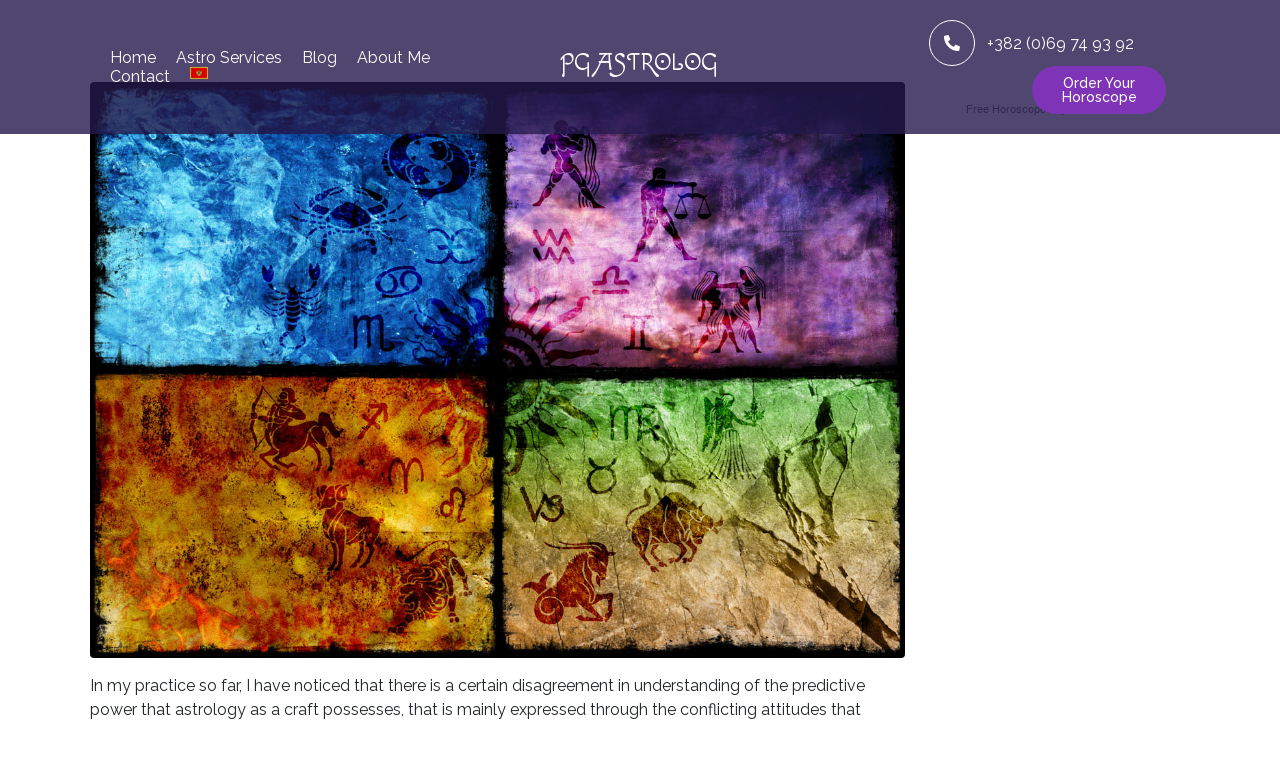

--- FILE ---
content_type: text/html; charset=UTF-8
request_url: https://pgastrolog.me/en/tag/simbolizam-en/
body_size: 22007
content:
<!DOCTYPE html><html lang="en-US"><head >	<meta charset="UTF-8" />
	<meta name="viewport" content="width=device-width, initial-scale=1" />
	<meta name='robots' content='index, follow, max-image-preview:large, max-snippet:-1, max-video-preview:-1' />
<link rel="alternate" hreflang="bs" href="https://pgastrolog.me/tag/simbolizam/" />
<link rel="alternate" hreflang="en" href="https://pgastrolog.me/en/tag/simbolizam-en/" />
<link rel="alternate" hreflang="x-default" href="https://pgastrolog.me/tag/simbolizam/" />

	<!-- This site is optimized with the Yoast SEO plugin v18.9 - https://yoast.com/wordpress/plugins/seo/ -->
	<title>simbolizam Archives - PG Astrolog</title>
	<link rel="canonical" href="https://pgastrolog.me/en/tag/simbolizam-en/" />
	<meta property="og:locale" content="en_US" />
	<meta property="og:type" content="article" />
	<meta property="og:title" content="simbolizam Archives - PG Astrolog" />
	<meta property="og:url" content="https://pgastrolog.me/en/tag/simbolizam-en/" />
	<meta property="og:site_name" content="PG Astrolog" />
	<meta name="twitter:card" content="summary_large_image" />
	<script type="application/ld+json" class="yoast-schema-graph">{"@context":"https://schema.org","@graph":[{"@type":"WebSite","@id":"https://pgastrolog.me/#website","url":"https://pgastrolog.me/","name":"PG Astrolog","description":"Astrologija i Tarot","potentialAction":[{"@type":"SearchAction","target":{"@type":"EntryPoint","urlTemplate":"https://pgastrolog.me/?s={search_term_string}"},"query-input":"required name=search_term_string"}],"inLanguage":"en-US"},{"@type":"CollectionPage","@id":"https://pgastrolog.me/en/tag/simbolizam-en/#webpage","url":"https://pgastrolog.me/en/tag/simbolizam-en/","name":"simbolizam Archives - PG Astrolog","isPartOf":{"@id":"https://pgastrolog.me/#website"},"breadcrumb":{"@id":"https://pgastrolog.me/en/tag/simbolizam-en/#breadcrumb"},"inLanguage":"en-US","potentialAction":[{"@type":"ReadAction","target":["https://pgastrolog.me/en/tag/simbolizam-en/"]}]},{"@type":"BreadcrumbList","@id":"https://pgastrolog.me/en/tag/simbolizam-en/#breadcrumb","itemListElement":[{"@type":"ListItem","position":1,"name":"Home","item":"https://pgastrolog.me/en/"},{"@type":"ListItem","position":2,"name":"simbolizam"}]}]}</script>
	<!-- / Yoast SEO plugin. -->


<link rel='dns-prefetch' href='//s.w.org' />
<link rel="alternate" type="application/rss+xml" title="PG Astrolog &raquo; Feed" href="https://pgastrolog.me/en/feed/" />
<link rel="alternate" type="application/rss+xml" title="PG Astrolog &raquo; Comments Feed" href="https://pgastrolog.me/en/comments/feed/" />
<link rel="alternate" type="application/rss+xml" title="PG Astrolog &raquo; simbolizam Tag Feed" href="https://pgastrolog.me/en/tag/simbolizam-en/feed/" />
<script type="text/javascript">
window._wpemojiSettings = {"baseUrl":"https:\/\/s.w.org\/images\/core\/emoji\/14.0.0\/72x72\/","ext":".png","svgUrl":"https:\/\/s.w.org\/images\/core\/emoji\/14.0.0\/svg\/","svgExt":".svg","source":{"concatemoji":"https:\/\/pgastrolog.me\/wp-includes\/js\/wp-emoji-release.min.js?ver=6.0.11"}};
/*! This file is auto-generated */
!function(e,a,t){var n,r,o,i=a.createElement("canvas"),p=i.getContext&&i.getContext("2d");function s(e,t){var a=String.fromCharCode,e=(p.clearRect(0,0,i.width,i.height),p.fillText(a.apply(this,e),0,0),i.toDataURL());return p.clearRect(0,0,i.width,i.height),p.fillText(a.apply(this,t),0,0),e===i.toDataURL()}function c(e){var t=a.createElement("script");t.src=e,t.defer=t.type="text/javascript",a.getElementsByTagName("head")[0].appendChild(t)}for(o=Array("flag","emoji"),t.supports={everything:!0,everythingExceptFlag:!0},r=0;r<o.length;r++)t.supports[o[r]]=function(e){if(!p||!p.fillText)return!1;switch(p.textBaseline="top",p.font="600 32px Arial",e){case"flag":return s([127987,65039,8205,9895,65039],[127987,65039,8203,9895,65039])?!1:!s([55356,56826,55356,56819],[55356,56826,8203,55356,56819])&&!s([55356,57332,56128,56423,56128,56418,56128,56421,56128,56430,56128,56423,56128,56447],[55356,57332,8203,56128,56423,8203,56128,56418,8203,56128,56421,8203,56128,56430,8203,56128,56423,8203,56128,56447]);case"emoji":return!s([129777,127995,8205,129778,127999],[129777,127995,8203,129778,127999])}return!1}(o[r]),t.supports.everything=t.supports.everything&&t.supports[o[r]],"flag"!==o[r]&&(t.supports.everythingExceptFlag=t.supports.everythingExceptFlag&&t.supports[o[r]]);t.supports.everythingExceptFlag=t.supports.everythingExceptFlag&&!t.supports.flag,t.DOMReady=!1,t.readyCallback=function(){t.DOMReady=!0},t.supports.everything||(n=function(){t.readyCallback()},a.addEventListener?(a.addEventListener("DOMContentLoaded",n,!1),e.addEventListener("load",n,!1)):(e.attachEvent("onload",n),a.attachEvent("onreadystatechange",function(){"complete"===a.readyState&&t.readyCallback()})),(e=t.source||{}).concatemoji?c(e.concatemoji):e.wpemoji&&e.twemoji&&(c(e.twemoji),c(e.wpemoji)))}(window,document,window._wpemojiSettings);
</script>
<style type="text/css">
img.wp-smiley,
img.emoji {
	display: inline !important;
	border: none !important;
	box-shadow: none !important;
	height: 1em !important;
	width: 1em !important;
	margin: 0 0.07em !important;
	vertical-align: -0.1em !important;
	background: none !important;
	padding: 0 !important;
}
</style>
	<link rel='stylesheet' id='sbi_styles-css'  href='https://pgastrolog.me/wp-content/plugins/instagram-feed/css/sbi-styles.min.css?ver=6.0.5' type='text/css' media='all' />
<link rel='stylesheet' id='wp-block-library-css'  href='https://pgastrolog.me/wp-includes/css/dist/block-library/style.min.css?ver=6.0.11' type='text/css' media='all' />
<style id='wp-block-library-theme-inline-css' type='text/css'>
.wp-block-audio figcaption{color:#555;font-size:13px;text-align:center}.is-dark-theme .wp-block-audio figcaption{color:hsla(0,0%,100%,.65)}.wp-block-code{border:1px solid #ccc;border-radius:4px;font-family:Menlo,Consolas,monaco,monospace;padding:.8em 1em}.wp-block-embed figcaption{color:#555;font-size:13px;text-align:center}.is-dark-theme .wp-block-embed figcaption{color:hsla(0,0%,100%,.65)}.blocks-gallery-caption{color:#555;font-size:13px;text-align:center}.is-dark-theme .blocks-gallery-caption{color:hsla(0,0%,100%,.65)}.wp-block-image figcaption{color:#555;font-size:13px;text-align:center}.is-dark-theme .wp-block-image figcaption{color:hsla(0,0%,100%,.65)}.wp-block-pullquote{border-top:4px solid;border-bottom:4px solid;margin-bottom:1.75em;color:currentColor}.wp-block-pullquote__citation,.wp-block-pullquote cite,.wp-block-pullquote footer{color:currentColor;text-transform:uppercase;font-size:.8125em;font-style:normal}.wp-block-quote{border-left:.25em solid;margin:0 0 1.75em;padding-left:1em}.wp-block-quote cite,.wp-block-quote footer{color:currentColor;font-size:.8125em;position:relative;font-style:normal}.wp-block-quote.has-text-align-right{border-left:none;border-right:.25em solid;padding-left:0;padding-right:1em}.wp-block-quote.has-text-align-center{border:none;padding-left:0}.wp-block-quote.is-large,.wp-block-quote.is-style-large,.wp-block-quote.is-style-plain{border:none}.wp-block-search .wp-block-search__label{font-weight:700}:where(.wp-block-group.has-background){padding:1.25em 2.375em}.wp-block-separator.has-css-opacity{opacity:.4}.wp-block-separator{border:none;border-bottom:2px solid;margin-left:auto;margin-right:auto}.wp-block-separator.has-alpha-channel-opacity{opacity:1}.wp-block-separator:not(.is-style-wide):not(.is-style-dots){width:100px}.wp-block-separator.has-background:not(.is-style-dots){border-bottom:none;height:1px}.wp-block-separator.has-background:not(.is-style-wide):not(.is-style-dots){height:2px}.wp-block-table thead{border-bottom:3px solid}.wp-block-table tfoot{border-top:3px solid}.wp-block-table td,.wp-block-table th{padding:.5em;border:1px solid;word-break:normal}.wp-block-table figcaption{color:#555;font-size:13px;text-align:center}.is-dark-theme .wp-block-table figcaption{color:hsla(0,0%,100%,.65)}.wp-block-video figcaption{color:#555;font-size:13px;text-align:center}.is-dark-theme .wp-block-video figcaption{color:hsla(0,0%,100%,.65)}.wp-block-template-part.has-background{padding:1.25em 2.375em;margin-top:0;margin-bottom:0}
</style>
<style id='global-styles-inline-css' type='text/css'>
body{--wp--preset--color--black: #000000;--wp--preset--color--cyan-bluish-gray: #abb8c3;--wp--preset--color--white: #ffffff;--wp--preset--color--pale-pink: #f78da7;--wp--preset--color--vivid-red: #cf2e2e;--wp--preset--color--luminous-vivid-orange: #ff6900;--wp--preset--color--luminous-vivid-amber: #fcb900;--wp--preset--color--light-green-cyan: #7bdcb5;--wp--preset--color--vivid-green-cyan: #00d084;--wp--preset--color--pale-cyan-blue: #8ed1fc;--wp--preset--color--vivid-cyan-blue: #0693e3;--wp--preset--color--vivid-purple: #9b51e0;--wp--preset--gradient--vivid-cyan-blue-to-vivid-purple: linear-gradient(135deg,rgba(6,147,227,1) 0%,rgb(155,81,224) 100%);--wp--preset--gradient--light-green-cyan-to-vivid-green-cyan: linear-gradient(135deg,rgb(122,220,180) 0%,rgb(0,208,130) 100%);--wp--preset--gradient--luminous-vivid-amber-to-luminous-vivid-orange: linear-gradient(135deg,rgba(252,185,0,1) 0%,rgba(255,105,0,1) 100%);--wp--preset--gradient--luminous-vivid-orange-to-vivid-red: linear-gradient(135deg,rgba(255,105,0,1) 0%,rgb(207,46,46) 100%);--wp--preset--gradient--very-light-gray-to-cyan-bluish-gray: linear-gradient(135deg,rgb(238,238,238) 0%,rgb(169,184,195) 100%);--wp--preset--gradient--cool-to-warm-spectrum: linear-gradient(135deg,rgb(74,234,220) 0%,rgb(151,120,209) 20%,rgb(207,42,186) 40%,rgb(238,44,130) 60%,rgb(251,105,98) 80%,rgb(254,248,76) 100%);--wp--preset--gradient--blush-light-purple: linear-gradient(135deg,rgb(255,206,236) 0%,rgb(152,150,240) 100%);--wp--preset--gradient--blush-bordeaux: linear-gradient(135deg,rgb(254,205,165) 0%,rgb(254,45,45) 50%,rgb(107,0,62) 100%);--wp--preset--gradient--luminous-dusk: linear-gradient(135deg,rgb(255,203,112) 0%,rgb(199,81,192) 50%,rgb(65,88,208) 100%);--wp--preset--gradient--pale-ocean: linear-gradient(135deg,rgb(255,245,203) 0%,rgb(182,227,212) 50%,rgb(51,167,181) 100%);--wp--preset--gradient--electric-grass: linear-gradient(135deg,rgb(202,248,128) 0%,rgb(113,206,126) 100%);--wp--preset--gradient--midnight: linear-gradient(135deg,rgb(2,3,129) 0%,rgb(40,116,252) 100%);--wp--preset--duotone--dark-grayscale: url('#wp-duotone-dark-grayscale');--wp--preset--duotone--grayscale: url('#wp-duotone-grayscale');--wp--preset--duotone--purple-yellow: url('#wp-duotone-purple-yellow');--wp--preset--duotone--blue-red: url('#wp-duotone-blue-red');--wp--preset--duotone--midnight: url('#wp-duotone-midnight');--wp--preset--duotone--magenta-yellow: url('#wp-duotone-magenta-yellow');--wp--preset--duotone--purple-green: url('#wp-duotone-purple-green');--wp--preset--duotone--blue-orange: url('#wp-duotone-blue-orange');--wp--preset--font-size--small: 13px;--wp--preset--font-size--medium: 20px;--wp--preset--font-size--large: 36px;--wp--preset--font-size--x-large: 42px;}.has-black-color{color: var(--wp--preset--color--black) !important;}.has-cyan-bluish-gray-color{color: var(--wp--preset--color--cyan-bluish-gray) !important;}.has-white-color{color: var(--wp--preset--color--white) !important;}.has-pale-pink-color{color: var(--wp--preset--color--pale-pink) !important;}.has-vivid-red-color{color: var(--wp--preset--color--vivid-red) !important;}.has-luminous-vivid-orange-color{color: var(--wp--preset--color--luminous-vivid-orange) !important;}.has-luminous-vivid-amber-color{color: var(--wp--preset--color--luminous-vivid-amber) !important;}.has-light-green-cyan-color{color: var(--wp--preset--color--light-green-cyan) !important;}.has-vivid-green-cyan-color{color: var(--wp--preset--color--vivid-green-cyan) !important;}.has-pale-cyan-blue-color{color: var(--wp--preset--color--pale-cyan-blue) !important;}.has-vivid-cyan-blue-color{color: var(--wp--preset--color--vivid-cyan-blue) !important;}.has-vivid-purple-color{color: var(--wp--preset--color--vivid-purple) !important;}.has-black-background-color{background-color: var(--wp--preset--color--black) !important;}.has-cyan-bluish-gray-background-color{background-color: var(--wp--preset--color--cyan-bluish-gray) !important;}.has-white-background-color{background-color: var(--wp--preset--color--white) !important;}.has-pale-pink-background-color{background-color: var(--wp--preset--color--pale-pink) !important;}.has-vivid-red-background-color{background-color: var(--wp--preset--color--vivid-red) !important;}.has-luminous-vivid-orange-background-color{background-color: var(--wp--preset--color--luminous-vivid-orange) !important;}.has-luminous-vivid-amber-background-color{background-color: var(--wp--preset--color--luminous-vivid-amber) !important;}.has-light-green-cyan-background-color{background-color: var(--wp--preset--color--light-green-cyan) !important;}.has-vivid-green-cyan-background-color{background-color: var(--wp--preset--color--vivid-green-cyan) !important;}.has-pale-cyan-blue-background-color{background-color: var(--wp--preset--color--pale-cyan-blue) !important;}.has-vivid-cyan-blue-background-color{background-color: var(--wp--preset--color--vivid-cyan-blue) !important;}.has-vivid-purple-background-color{background-color: var(--wp--preset--color--vivid-purple) !important;}.has-black-border-color{border-color: var(--wp--preset--color--black) !important;}.has-cyan-bluish-gray-border-color{border-color: var(--wp--preset--color--cyan-bluish-gray) !important;}.has-white-border-color{border-color: var(--wp--preset--color--white) !important;}.has-pale-pink-border-color{border-color: var(--wp--preset--color--pale-pink) !important;}.has-vivid-red-border-color{border-color: var(--wp--preset--color--vivid-red) !important;}.has-luminous-vivid-orange-border-color{border-color: var(--wp--preset--color--luminous-vivid-orange) !important;}.has-luminous-vivid-amber-border-color{border-color: var(--wp--preset--color--luminous-vivid-amber) !important;}.has-light-green-cyan-border-color{border-color: var(--wp--preset--color--light-green-cyan) !important;}.has-vivid-green-cyan-border-color{border-color: var(--wp--preset--color--vivid-green-cyan) !important;}.has-pale-cyan-blue-border-color{border-color: var(--wp--preset--color--pale-cyan-blue) !important;}.has-vivid-cyan-blue-border-color{border-color: var(--wp--preset--color--vivid-cyan-blue) !important;}.has-vivid-purple-border-color{border-color: var(--wp--preset--color--vivid-purple) !important;}.has-vivid-cyan-blue-to-vivid-purple-gradient-background{background: var(--wp--preset--gradient--vivid-cyan-blue-to-vivid-purple) !important;}.has-light-green-cyan-to-vivid-green-cyan-gradient-background{background: var(--wp--preset--gradient--light-green-cyan-to-vivid-green-cyan) !important;}.has-luminous-vivid-amber-to-luminous-vivid-orange-gradient-background{background: var(--wp--preset--gradient--luminous-vivid-amber-to-luminous-vivid-orange) !important;}.has-luminous-vivid-orange-to-vivid-red-gradient-background{background: var(--wp--preset--gradient--luminous-vivid-orange-to-vivid-red) !important;}.has-very-light-gray-to-cyan-bluish-gray-gradient-background{background: var(--wp--preset--gradient--very-light-gray-to-cyan-bluish-gray) !important;}.has-cool-to-warm-spectrum-gradient-background{background: var(--wp--preset--gradient--cool-to-warm-spectrum) !important;}.has-blush-light-purple-gradient-background{background: var(--wp--preset--gradient--blush-light-purple) !important;}.has-blush-bordeaux-gradient-background{background: var(--wp--preset--gradient--blush-bordeaux) !important;}.has-luminous-dusk-gradient-background{background: var(--wp--preset--gradient--luminous-dusk) !important;}.has-pale-ocean-gradient-background{background: var(--wp--preset--gradient--pale-ocean) !important;}.has-electric-grass-gradient-background{background: var(--wp--preset--gradient--electric-grass) !important;}.has-midnight-gradient-background{background: var(--wp--preset--gradient--midnight) !important;}.has-small-font-size{font-size: var(--wp--preset--font-size--small) !important;}.has-medium-font-size{font-size: var(--wp--preset--font-size--medium) !important;}.has-large-font-size{font-size: var(--wp--preset--font-size--large) !important;}.has-x-large-font-size{font-size: var(--wp--preset--font-size--x-large) !important;}
</style>
<link rel='stylesheet' id='wpml-legacy-horizontal-list-0-css'  href='//pgastrolog.me/wp-content/plugins/sitepress-multilingual-cms/templates/language-switchers/legacy-list-horizontal/style.min.css?ver=1' type='text/css' media='all' />
<link rel='stylesheet' id='wpml-menu-item-0-css'  href='//pgastrolog.me/wp-content/plugins/sitepress-multilingual-cms/templates/language-switchers/menu-item/style.min.css?ver=1' type='text/css' media='all' />
<link rel='stylesheet' id='jupiterx-css'  href='https://pgastrolog.me/wp-content/uploads/jupiterx/compiler/jupiterx/4310481.css?ver=2.0.7' type='text/css' media='all' />
<link rel='stylesheet' id='jupiterx-elements-dynamic-styles-css'  href='https://pgastrolog.me/wp-content/uploads/jupiterx/compiler/jupiterx-elements-dynamic-styles/d8a84ff.css?ver=2.0.7' type='text/css' media='all' />
<link rel='stylesheet' id='elementor-icons-css'  href='https://pgastrolog.me/wp-content/plugins/elementor/assets/lib/eicons/css/elementor-icons.min.css?ver=5.15.0' type='text/css' media='all' />
<link rel='stylesheet' id='elementor-frontend-css'  href='https://pgastrolog.me/wp-content/plugins/elementor/assets/css/frontend-lite.min.css?ver=3.6.5' type='text/css' media='all' />
<link rel='stylesheet' id='font-awesome-css'  href='https://pgastrolog.me/wp-content/plugins/elementor/assets/lib/font-awesome/css/font-awesome.min.css?ver=4.7.0' type='text/css' media='all' />
<link rel='stylesheet' id='jupiterx-core-raven-frontend-css'  href='https://pgastrolog.me/wp-content/plugins/jupiterx-core/includes/extensions/raven/assets/css/frontend.min.css?ver=6.0.11' type='text/css' media='all' />
<link rel='stylesheet' id='elementor-post-579-css'  href='https://pgastrolog.me/wp-content/uploads/elementor/css/post-579.css?ver=1654335867' type='text/css' media='all' />
<link rel='stylesheet' id='elementor-pro-css'  href='https://pgastrolog.me/wp-content/plugins/elementor-pro/assets/css/frontend-lite.min.css?ver=3.7.1' type='text/css' media='all' />
<link rel='stylesheet' id='flatpickr-css'  href='https://pgastrolog.me/wp-content/plugins/elementor/assets/lib/flatpickr/flatpickr.min.css?ver=4.1.4' type='text/css' media='all' />
<link rel='stylesheet' id='elementor-global-css'  href='https://pgastrolog.me/wp-content/uploads/elementor/css/global.css?ver=1654335868' type='text/css' media='all' />
<link rel='stylesheet' id='elementor-post-2535-css'  href='https://pgastrolog.me/wp-content/uploads/elementor/css/post-2535.css?ver=1654634891' type='text/css' media='all' />
<link rel='stylesheet' id='elementor-post-2539-css'  href='https://pgastrolog.me/wp-content/uploads/elementor/css/post-2539.css?ver=1654338826' type='text/css' media='all' />
<link rel='stylesheet' id='google-fonts-1-css'  href='https://fonts.googleapis.com/css?family=Roboto%3A100%2C100italic%2C200%2C200italic%2C300%2C300italic%2C400%2C400italic%2C500%2C500italic%2C600%2C600italic%2C700%2C700italic%2C800%2C800italic%2C900%2C900italic%7CRoboto+Slab%3A100%2C100italic%2C200%2C200italic%2C300%2C300italic%2C400%2C400italic%2C500%2C500italic%2C600%2C600italic%2C700%2C700italic%2C800%2C800italic%2C900%2C900italic%7CRaleway%3A100%2C100italic%2C200%2C200italic%2C300%2C300italic%2C400%2C400italic%2C500%2C500italic%2C600%2C600italic%2C700%2C700italic%2C800%2C800italic%2C900%2C900italic%7CMacondo+Swash+Caps%3A100%2C100italic%2C200%2C200italic%2C300%2C300italic%2C400%2C400italic%2C500%2C500italic%2C600%2C600italic%2C700%2C700italic%2C800%2C800italic%2C900%2C900italic&#038;display=auto&#038;ver=6.0.11' type='text/css' media='all' />
<link rel='stylesheet' id='elementor-icons-shared-0-css'  href='https://pgastrolog.me/wp-content/plugins/elementor/assets/lib/font-awesome/css/fontawesome.min.css?ver=5.15.3' type='text/css' media='all' />
<link rel='stylesheet' id='elementor-icons-fa-solid-css'  href='https://pgastrolog.me/wp-content/plugins/elementor/assets/lib/font-awesome/css/solid.min.css?ver=5.15.3' type='text/css' media='all' />
<link rel='stylesheet' id='elementor-icons-fa-brands-css'  href='https://pgastrolog.me/wp-content/plugins/elementor/assets/lib/font-awesome/css/brands.min.css?ver=5.15.3' type='text/css' media='all' />
<script type='text/javascript' src='https://pgastrolog.me/wp-content/themes/jupiterx/lib/admin/assets/lib/webfont/webfont.min.js?ver=1.6.26' id='jupiterx-webfont-js'></script>
<script type='text/javascript' id='jupiterx-webfont-js-after'>
WebFont.load({
				google: {
					families: ['Raleway:100,200,300,400,500,600,700,800,900,100italic,200italic,300italic,400italic,500italic,600italic,700italic,800italic,900italic','Macondo Swash Caps:100,200,300,400,500,600,700,800,900,100italic,200italic,300italic,400italic,500italic,600italic,700italic,800italic,900italic']
				}
			});
</script>
<script type='text/javascript' src='https://pgastrolog.me/wp-includes/js/jquery/jquery.min.js?ver=3.6.0' id='jquery-core-js'></script>
<script type='text/javascript' src='https://pgastrolog.me/wp-includes/js/jquery/jquery-migrate.min.js?ver=3.3.2' id='jquery-migrate-js'></script>
<script type='text/javascript' src='https://pgastrolog.me/wp-content/themes/jupiterx/lib/assets/dist/js/utils.min.js?ver=2.0.7' id='jupiterx-utils-js'></script>
<link rel="https://api.w.org/" href="https://pgastrolog.me/en/wp-json/" /><link rel="alternate" type="application/json" href="https://pgastrolog.me/en/wp-json/wp/v2/tags/801" /><link rel="EditURI" type="application/rsd+xml" title="RSD" href="https://pgastrolog.me/xmlrpc.php?rsd" />
<link rel="wlwmanifest" type="application/wlwmanifest+xml" href="https://pgastrolog.me/wp-includes/wlwmanifest.xml" /> 
<meta name="generator" content="WordPress 6.0.11" />
<meta name="generator" content="WPML ver:4.5.5 stt:6,1;" />
<!-- start Simple Custom CSS and JS -->
<style type="text/css">
/* Add your CSS code here.

For example:
.example {
    color: red;
}

For brushing up on your CSS knowledge, check out http://www.w3schools.com/css/css_syntax.asp

End of comment */ 

.elementor-78 .elementor-element.elementor-element-c38cf9a .elementor-image-box-description {
    color: #FFFFFF;
    font-family: "Roboto", Sans-serif;
    font-weight: 400;
    padding-left: 6px;
    padding-right: 6px;
}

.elementor-78 .elementor-element.elementor-element-77ae5cb .elementor-image-box-description {
    color: #FFFFFF;
    font-family: "Roboto", Sans-serif;
    font-weight: 400;
	padding-left: 6px;
    padding-right: 6px;
}




.elementor-78 .elementor-element.elementor-element-e97baa6 .elementor-image-box-description {
    color: #FFFFFF;
    font-family: "Roboto", Sans-serif;
    font-weight: 400;
	padding-left: 6px;
    padding-right: 6px;
}

.elementor-78 .elementor-element.elementor-element-4cd59d1 .elementor-image-box-description {
    color: #FFFFFF;
    font-family: "Roboto", Sans-serif;
    font-weight: 400;
	padding-left: 6px;
    padding-right: 6px;
}


.elementor-78 .elementor-element.elementor-element-77ae5cb .elementor-image-box-description {
    color: #FFFFFF;
    font-family: "Roboto", Sans-serif;
    font-weight: 400;
	 padding-left: 6px;
    padding-right: 6px;
}

@media (min-width: 768px){
.elementor-widget-image-box.elementor-vertical-align-top .elementor-image-box-wrapper {
    -webkit-box-align: start;
    -ms-flex-align: start;
    align-items: flex-start;
    height: 700px;
}
	
	.elementor-1957 .elementor-element.elementor-element-408df5a6 > .elementor-element-populated, .elementor-1957 .elementor-element.elementor-element-408df5a6 > .elementor-element-populated > .elementor-background-overlay, .elementor-1957 .elementor-element.elementor-element-408df5a6 > .elementor-background-slideshow {
    border-radius: 0px 0px 0px 0px;
    height: 900px !important;
}
	
	
	.jupiterx-main-content {
    padding: 0px 0;
    word-wrap: break-word;
}
	
	.elementor-9 .elementor-element.elementor-element-a02c3e1 .raven-nav-menu-main .raven-nav-menu > li > a.raven-menu-item {
    font-family: "Raleway", Sans-serif;
    font-size: 14px!important;
    font-weight: normal;
    text-transform: capitalize;
    padding: 0px 0px 0px 0px;
    color: #FFFFFF;
    margin-left: -10px!important;
}
	
	.elementor-223 .elementor-element.elementor-element-a4e5783 {
    background-color: #241A4B !important;
}

</style>
<!-- end Simple Custom CSS and JS -->
<!-- Global site tag (gtag.js) - Google Analytics -->
<script async src="https://www.googletagmanager.com/gtag/js?id=UA-99048766-1"></script>
<script>
  window.dataLayer = window.dataLayer || [];
  function gtag(){dataLayer.push(arguments);}
  gtag('js', new Date());
 
  gtag('config', 'UA-99048766-1');
</script><link rel="icon" href="https://pgastrolog.me/wp-content/uploads/2022/05/favicon.ico" sizes="32x32" />
<link rel="icon" href="https://pgastrolog.me/wp-content/uploads/2022/05/favicon.ico" sizes="192x192" />
<link rel="apple-touch-icon" href="https://pgastrolog.me/wp-content/uploads/2022/05/favicon.ico" />
<meta name="msapplication-TileImage" content="https://pgastrolog.me/wp-content/uploads/2022/05/favicon.ico" />
		<style type="text/css" id="wp-custom-css">
			.jupiterx-main-header:not(.jupiterx-main-header-custom) {
    display: none !important;
    padding-top: 1rem;
    padding-bottom: 1rem;
    background: #f8f9fa;
    background-size: auto;
    border-top-width: 0px;
    border-top-color: #f8f9fa;
    border-top-style: solid;
    border-bottom-width: 0px;
    border-bottom-color: #f8f9fa;
    border-bottom-style: solid;
}

.jupiterx-social-share .jupiterx-social-share-inner {
    display: none !important;
    flex-flow: row wrap;
    margin: 0 -0.3rem;
}


body:not(.single) .jupiterx-post-title {
    margin-bottom: 1rem;
    display: none !important;
}


.jupiterx-main-content > .container > .row > [class*=col-] {
    padding-right: 20px;
    padding-left: 20px;
    padding-top: 40px;
}







		</style>
		</head><body class="archive tag tag-simbolizam-en tag-801 no-js non-logged-in elementor-default elementor-kit-579 jupiterx-header-sticky" itemscope="itemscope" itemtype="http://schema.org/WebPage"><svg xmlns="http://www.w3.org/2000/svg" viewBox="0 0 0 0" width="0" height="0" focusable="false" role="none" style="visibility: hidden; position: absolute; left: -9999px; overflow: hidden;" ><defs><filter id="wp-duotone-dark-grayscale"><feColorMatrix color-interpolation-filters="sRGB" type="matrix" values=" .299 .587 .114 0 0 .299 .587 .114 0 0 .299 .587 .114 0 0 .299 .587 .114 0 0 " /><feComponentTransfer color-interpolation-filters="sRGB" ><feFuncR type="table" tableValues="0 0.49803921568627" /><feFuncG type="table" tableValues="0 0.49803921568627" /><feFuncB type="table" tableValues="0 0.49803921568627" /><feFuncA type="table" tableValues="1 1" /></feComponentTransfer><feComposite in2="SourceGraphic" operator="in" /></filter></defs></svg><svg xmlns="http://www.w3.org/2000/svg" viewBox="0 0 0 0" width="0" height="0" focusable="false" role="none" style="visibility: hidden; position: absolute; left: -9999px; overflow: hidden;" ><defs><filter id="wp-duotone-grayscale"><feColorMatrix color-interpolation-filters="sRGB" type="matrix" values=" .299 .587 .114 0 0 .299 .587 .114 0 0 .299 .587 .114 0 0 .299 .587 .114 0 0 " /><feComponentTransfer color-interpolation-filters="sRGB" ><feFuncR type="table" tableValues="0 1" /><feFuncG type="table" tableValues="0 1" /><feFuncB type="table" tableValues="0 1" /><feFuncA type="table" tableValues="1 1" /></feComponentTransfer><feComposite in2="SourceGraphic" operator="in" /></filter></defs></svg><svg xmlns="http://www.w3.org/2000/svg" viewBox="0 0 0 0" width="0" height="0" focusable="false" role="none" style="visibility: hidden; position: absolute; left: -9999px; overflow: hidden;" ><defs><filter id="wp-duotone-purple-yellow"><feColorMatrix color-interpolation-filters="sRGB" type="matrix" values=" .299 .587 .114 0 0 .299 .587 .114 0 0 .299 .587 .114 0 0 .299 .587 .114 0 0 " /><feComponentTransfer color-interpolation-filters="sRGB" ><feFuncR type="table" tableValues="0.54901960784314 0.98823529411765" /><feFuncG type="table" tableValues="0 1" /><feFuncB type="table" tableValues="0.71764705882353 0.25490196078431" /><feFuncA type="table" tableValues="1 1" /></feComponentTransfer><feComposite in2="SourceGraphic" operator="in" /></filter></defs></svg><svg xmlns="http://www.w3.org/2000/svg" viewBox="0 0 0 0" width="0" height="0" focusable="false" role="none" style="visibility: hidden; position: absolute; left: -9999px; overflow: hidden;" ><defs><filter id="wp-duotone-blue-red"><feColorMatrix color-interpolation-filters="sRGB" type="matrix" values=" .299 .587 .114 0 0 .299 .587 .114 0 0 .299 .587 .114 0 0 .299 .587 .114 0 0 " /><feComponentTransfer color-interpolation-filters="sRGB" ><feFuncR type="table" tableValues="0 1" /><feFuncG type="table" tableValues="0 0.27843137254902" /><feFuncB type="table" tableValues="0.5921568627451 0.27843137254902" /><feFuncA type="table" tableValues="1 1" /></feComponentTransfer><feComposite in2="SourceGraphic" operator="in" /></filter></defs></svg><svg xmlns="http://www.w3.org/2000/svg" viewBox="0 0 0 0" width="0" height="0" focusable="false" role="none" style="visibility: hidden; position: absolute; left: -9999px; overflow: hidden;" ><defs><filter id="wp-duotone-midnight"><feColorMatrix color-interpolation-filters="sRGB" type="matrix" values=" .299 .587 .114 0 0 .299 .587 .114 0 0 .299 .587 .114 0 0 .299 .587 .114 0 0 " /><feComponentTransfer color-interpolation-filters="sRGB" ><feFuncR type="table" tableValues="0 0" /><feFuncG type="table" tableValues="0 0.64705882352941" /><feFuncB type="table" tableValues="0 1" /><feFuncA type="table" tableValues="1 1" /></feComponentTransfer><feComposite in2="SourceGraphic" operator="in" /></filter></defs></svg><svg xmlns="http://www.w3.org/2000/svg" viewBox="0 0 0 0" width="0" height="0" focusable="false" role="none" style="visibility: hidden; position: absolute; left: -9999px; overflow: hidden;" ><defs><filter id="wp-duotone-magenta-yellow"><feColorMatrix color-interpolation-filters="sRGB" type="matrix" values=" .299 .587 .114 0 0 .299 .587 .114 0 0 .299 .587 .114 0 0 .299 .587 .114 0 0 " /><feComponentTransfer color-interpolation-filters="sRGB" ><feFuncR type="table" tableValues="0.78039215686275 1" /><feFuncG type="table" tableValues="0 0.94901960784314" /><feFuncB type="table" tableValues="0.35294117647059 0.47058823529412" /><feFuncA type="table" tableValues="1 1" /></feComponentTransfer><feComposite in2="SourceGraphic" operator="in" /></filter></defs></svg><svg xmlns="http://www.w3.org/2000/svg" viewBox="0 0 0 0" width="0" height="0" focusable="false" role="none" style="visibility: hidden; position: absolute; left: -9999px; overflow: hidden;" ><defs><filter id="wp-duotone-purple-green"><feColorMatrix color-interpolation-filters="sRGB" type="matrix" values=" .299 .587 .114 0 0 .299 .587 .114 0 0 .299 .587 .114 0 0 .299 .587 .114 0 0 " /><feComponentTransfer color-interpolation-filters="sRGB" ><feFuncR type="table" tableValues="0.65098039215686 0.40392156862745" /><feFuncG type="table" tableValues="0 1" /><feFuncB type="table" tableValues="0.44705882352941 0.4" /><feFuncA type="table" tableValues="1 1" /></feComponentTransfer><feComposite in2="SourceGraphic" operator="in" /></filter></defs></svg><svg xmlns="http://www.w3.org/2000/svg" viewBox="0 0 0 0" width="0" height="0" focusable="false" role="none" style="visibility: hidden; position: absolute; left: -9999px; overflow: hidden;" ><defs><filter id="wp-duotone-blue-orange"><feColorMatrix color-interpolation-filters="sRGB" type="matrix" values=" .299 .587 .114 0 0 .299 .587 .114 0 0 .299 .587 .114 0 0 .299 .587 .114 0 0 " /><feComponentTransfer color-interpolation-filters="sRGB" ><feFuncR type="table" tableValues="0.098039215686275 1" /><feFuncG type="table" tableValues="0 0.66274509803922" /><feFuncB type="table" tableValues="0.84705882352941 0.41960784313725" /><feFuncA type="table" tableValues="1 1" /></feComponentTransfer><feComposite in2="SourceGraphic" operator="in" /></filter></defs></svg><a class="jupiterx-a11y jupiterx-a11y-skip-navigation-link" href="#jupiterx-main">Skip to content</a><div class="jupiterx-site"><header class="jupiterx-header" data-jupiterx-settings="{&quot;breakpoint&quot;:&quot;767.98&quot;,&quot;behavior&quot;:&quot;sticky&quot;,&quot;offset&quot;:&quot;500&quot;}" role="banner" itemscope="itemscope" itemtype="http://schema.org/WPHeader">		<div data-elementor-type="header" data-elementor-id="2535" class="elementor elementor-2535 elementor-223 elementor-location-header">
								<section class="elementor-section elementor-top-section elementor-element elementor-element-a4e5783 elementor-section-height-min-height elementor-section-items-stretch elementor-section-full_width elementor-reverse-mobile elementor-section-height-default" data-id="a4e5783" data-element_type="section" data-settings="{&quot;sticky&quot;:&quot;top&quot;,&quot;motion_fx_motion_fx_scrolling&quot;:&quot;yes&quot;,&quot;motion_fx_scale_effect&quot;:&quot;yes&quot;,&quot;motion_fx_scale_direction&quot;:&quot;in-out&quot;,&quot;motion_fx_scale_speed&quot;:{&quot;unit&quot;:&quot;px&quot;,&quot;size&quot;:4,&quot;sizes&quot;:[]},&quot;motion_fx_scale_range&quot;:{&quot;unit&quot;:&quot;%&quot;,&quot;size&quot;:&quot;&quot;,&quot;sizes&quot;:{&quot;start&quot;:20,&quot;end&quot;:80}},&quot;motion_fx_devices&quot;:[&quot;desktop&quot;,&quot;tablet&quot;,&quot;mobile&quot;],&quot;sticky_on&quot;:[&quot;desktop&quot;,&quot;tablet&quot;,&quot;mobile&quot;],&quot;sticky_offset&quot;:0,&quot;sticky_effects_offset&quot;:0}">
						<div class="elementor-container elementor-column-gap-default">
					<div class="elementor-column elementor-col-33 elementor-top-column elementor-element elementor-element-45f0f82" data-id="45f0f82" data-element_type="column">
			<div class="elementor-widget-wrap elementor-element-populated">
								<div class="elementor-element elementor-element-e75ea00 raven-breakpoint-tablet raven-nav-menu-stretch raven-nav-menu-align-left raven-mobile-nav-menu-align-left elementor-widget elementor-widget-raven-nav-menu" data-id="e75ea00" data-element_type="widget" data-settings="{&quot;submenu_space_between&quot;:{&quot;unit&quot;:&quot;px&quot;,&quot;size&quot;:&quot;20&quot;,&quot;sizes&quot;:[]},&quot;full_width&quot;:&quot;stretch&quot;,&quot;mobile_layout&quot;:&quot;dropdown&quot;,&quot;submenu_opening_position&quot;:&quot;bottom&quot;}" data-widget_type="raven-nav-menu.default">
				<div class="elementor-widget-container">
					<nav class="raven-nav-menu-main raven-nav-menu-horizontal raven-nav-menu-tablet- raven-nav-menu-mobile- raven-nav-icons-hidden-tablet raven-nav-icons-hidden-mobile">
			<ul id="menu-e75ea00" class="raven-nav-menu"><li class="menu-item menu-item-type-post_type menu-item-object-page menu-item-home menu-item-2489"><a href="https://pgastrolog.me/en/" class="raven-menu-item raven-link-item ">Home</a></li>
<li class="menu-item menu-item-type-custom menu-item-object-custom menu-item-has-children menu-item-2490"><a href="#" class="raven-menu-item raven-link-item ">Astro Services</a>
<ul class="0 sub-menu raven-submenu">
	<li class="menu-item menu-item-type-post_type menu-item-object-page menu-item-2486"><a href="https://pgastrolog.me/en/horoscope/" class="raven-submenu-item raven-link-item ">Horoscope</a></li>
	<li class="menu-item menu-item-type-post_type menu-item-object-page menu-item-2485"><a href="https://pgastrolog.me/en/astromagika/" class="raven-submenu-item raven-link-item ">Astromagick</a></li>
</ul>
</li>
<li class="menu-item menu-item-type-post_type menu-item-object-page menu-item-2488"><a href="https://pgastrolog.me/en/blog/" class="raven-menu-item raven-link-item ">Blog</a></li>
<li class="menu-item menu-item-type-post_type menu-item-object-page menu-item-2487"><a href="https://pgastrolog.me/en/about-me/" class="raven-menu-item raven-link-item ">About me</a></li>
<li class="menu-item menu-item-type-post_type menu-item-object-page menu-item-2238"><a href="https://pgastrolog.me/en/contact/" class="raven-menu-item raven-link-item ">Contact</a></li>
<li class="menu-item wpml-ls-slot-3 wpml-ls-item wpml-ls-item-bs wpml-ls-menu-item wpml-ls-first-item wpml-ls-last-item menu-item-type-wpml_ls_menu_item menu-item-object-wpml_ls_menu_item menu-item-wpml-ls-3-bs"><a href="https://pgastrolog.me/tag/simbolizam/" class="raven-menu-item raven-link-item "><img
            class="wpml-ls-flag"
            src="https://pgastrolog.me/wp-content/uploads/flags/bs.png"
            alt="Montenegro"
            
            
    /></a></li>
</ul>		</nav>

		<div class="raven-nav-menu-toggle">

						<div class="raven-nav-menu-toggle-button ">
				
				<div class="hamburger hamburger--vortex">
					<div class="hamburger-box">
						<div class="hamburger-inner"></div>
					</div>
				</div>
								</div>

		</div>
		<nav class="raven-nav-icons-hidden-tablet raven-nav-icons-hidden-mobile raven-nav-menu-mobile raven-nav-menu-dropdown">
									<div class="raven-container">
				<ul id="menu-mobile-e75ea00" class="raven-nav-menu"><li class="menu-item menu-item-type-post_type menu-item-object-page menu-item-home menu-item-2489"><a href="https://pgastrolog.me/en/" class="raven-menu-item raven-link-item ">Home</a></li>
<li class="menu-item menu-item-type-custom menu-item-object-custom menu-item-has-children menu-item-2490"><a href="#" class="raven-menu-item raven-link-item ">Astro Services</a>
<ul class="0 sub-menu raven-submenu">
	<li class="menu-item menu-item-type-post_type menu-item-object-page menu-item-2486"><a href="https://pgastrolog.me/en/horoscope/" class="raven-submenu-item raven-link-item ">Horoscope</a></li>
	<li class="menu-item menu-item-type-post_type menu-item-object-page menu-item-2485"><a href="https://pgastrolog.me/en/astromagika/" class="raven-submenu-item raven-link-item ">Astromagick</a></li>
</ul>
</li>
<li class="menu-item menu-item-type-post_type menu-item-object-page menu-item-2488"><a href="https://pgastrolog.me/en/blog/" class="raven-menu-item raven-link-item ">Blog</a></li>
<li class="menu-item menu-item-type-post_type menu-item-object-page menu-item-2487"><a href="https://pgastrolog.me/en/about-me/" class="raven-menu-item raven-link-item ">About me</a></li>
<li class="menu-item menu-item-type-post_type menu-item-object-page menu-item-2238"><a href="https://pgastrolog.me/en/contact/" class="raven-menu-item raven-link-item ">Contact</a></li>
<li class="menu-item wpml-ls-slot-3 wpml-ls-item wpml-ls-item-bs wpml-ls-menu-item wpml-ls-first-item wpml-ls-last-item menu-item-type-wpml_ls_menu_item menu-item-object-wpml_ls_menu_item menu-item-wpml-ls-3-bs"><a href="https://pgastrolog.me/tag/simbolizam/" class="raven-menu-item raven-link-item "><img
            class="wpml-ls-flag"
            src="https://pgastrolog.me/wp-content/uploads/flags/bs.png"
            alt="Montenegro"
            
            
    /></a></li>
</ul>			</div>
		</nav>
				</div>
				</div>
					</div>
		</div>
				<div class="elementor-column elementor-col-33 elementor-top-column elementor-element elementor-element-a7c7020" data-id="a7c7020" data-element_type="column">
			<div class="elementor-widget-wrap elementor-element-populated">
								<div class="elementor-element elementor-element-de12e13 elementor-align-center elementor-tablet-align-left elementor-mobile-align-left elementor-widget elementor-widget-raven-heading" data-id="de12e13" data-element_type="widget" data-widget_type="raven-heading.default">
				<div class="elementor-widget-container">
					<div class="raven-widget-wrapper"><h2 class="raven-heading raven-heading-h2"><a href="https://pgastrolog.me/en/"><span class="raven-heading-title">PG ASTROLOG</span></a></h2></div>
				</div>
				</div>
					</div>
		</div>
				<div class="elementor-column elementor-col-33 elementor-top-column elementor-element elementor-element-c2bc517 elementor-hidden-phone" data-id="c2bc517" data-element_type="column">
			<div class="elementor-widget-wrap elementor-element-populated">
								<div class="elementor-element elementor-element-7a6d52c elementor-view-framed elementor-position-left elementor-vertical-align-middle elementor-widget__width-auto elementor-shape-circle elementor-mobile-position-top elementor-widget elementor-widget-icon-box" data-id="7a6d52c" data-element_type="widget" data-widget_type="icon-box.default">
				<div class="elementor-widget-container">
			<link rel="stylesheet" href="https://pgastrolog.me/wp-content/plugins/elementor/assets/css/widget-icon-box.min.css">		<div class="elementor-icon-box-wrapper">
						<div class="elementor-icon-box-icon">
				<a class="elementor-icon elementor-animation-" href="tel:+(123)%20456%207890">
				<i aria-hidden="true" class="fas fa-phone-alt"></i>				</a>
			</div>
						<div class="elementor-icon-box-content">
				<h3 class="elementor-icon-box-title">
					<a href="tel:+(123)%20456%207890" >
						+382 (0)69 74 93 92					</a>
				</h3>
							</div>
		</div>
				</div>
				</div>
				<div class="elementor-element elementor-element-e050a4b elementor-widget__width-auto elementor-widget elementor-widget-raven-button" data-id="e050a4b" data-element_type="widget" data-widget_type="raven-button.default">
				<div class="elementor-widget-container">
					<div class="raven-widget-wrapper">
			<a class="raven-button raven-button-link" href="https://pgastrolog.me/en/horoscope/">
				<span class="raven-button-content">
										<span class="raven-button-text">
						Order your horoscope											</span>
				</span>
			</a>
		</div>
				</div>
				</div>
					</div>
		</div>
							</div>
		</section>
						</div>
		</header><main id="jupiterx-main" class="jupiterx-main"><div class="jupiterx-main-header"><div class="container"><h1 class="jupiterx-archive-title jupiterx-archive-header-post-title">Tag: <span>simbolizam</span></h1><ol class="breadcrumb" itemscope="itemscope" itemtype="http://schema.org/BreadcrumbList"><li class="breadcrumb-item" itemprop="itemListElement" itemtype="http://schema.org/ListItem" itemscope="itemscope"><a href="https://pgastrolog.me/en/" itemprop="item"><span itemprop="name">Home</span></a><meta itemprop="position" content="1"/></li><li class="breadcrumb-item active" aria-current="page" itemprop="itemListElement" itemtype="http://schema.org/ListItem" itemscope="itemscope"><span itemprop="name">Tag Archives: simbolizam</span><meta itemprop="position" content="2"/></li></ol></div></div><div class="jupiterx-main-content"><div class="container"><div class="row"><div id="jupiterx-primary" class="jupiterx-primary col-lg-9"><div class="jupiterx-content" role="main" itemprop="mainEntityOfPage" itemscope="itemscope" itemtype="http://schema.org/Blog"><article id="1691" class="jupiterx-post jupiterx-post-loop post-1691 post type-post status-publish format-standard has-post-thumbnail hentry category-astro-research tag-arhetip-en tag-astrologija-en tag-astroloski-simboli-en tag-helenisticka-astrologija-en tag-heraklit-en tag-hermetizam-en tag-hipokrat-en tag-humoralna-teorija-en tag-humori-en tag-karl-gustav-jung-en tag-mars-en tag-natalna-astrologija-en tag-natalna-karta-en tag-priroda-en tag-simbol-en tag-simbolizam-en tag-temperament-en tag-venera-en" itemscope="itemscope" itemtype="http://schema.org/BlogPosting" itemprop="blogPost"><header class="jupiterx-post-header"><h2 class="jupiterx-post-title" itemprop="headline"><a href="https://pgastrolog.me/en/astrologija-kao-jezik-prirode-prvi-dio/" title="Astrology &#8211; the language of Nature: part one" rel="bookmark">Astrology &#8211; the language of Nature: part one</a></h2></header><div class="jupiterx-post-body" itemprop="articleBody"><div class="jupiterx-post-image"><a href="https://pgastrolog.me/en/astrologija-kao-jezik-prirode-prvi-dio/" title="Astrology &#8211; the language of Nature: part one" data-object-fit="cover"><picture ><source media="(max-width: 480px)" srcset="https://pgastrolog.me/wp-content/uploads/jupiterx/images/pgastrolog_sezone-71977b4.jpg"/><source media="(max-width: 800px)" srcset="https://pgastrolog.me/wp-content/uploads/jupiterx/images/pgastrolog_sezone-f001a3a.jpg"/><img width="1191" height="842" src="https://pgastrolog.me/wp-content/uploads/2022/05/pgastrolog_sezone.jpg" alt="" itemprop="image"/></picture></a></div><div class="jupiterx-post-content clearfix" itemprop="text"><p>In my practice so far, I have noticed that there is a certain disagreement in understanding of the predictive power that astrology as a craft possesses, that is mainly expressed through the conflicting attitudes that people have towards the concept of fate. So some believe that astrology can really predict future events, because they &#8220;believe in fate&#8221;. It can also be said that among those who are skeptical on this issue, astrology enjoys the greatest credibility that arises from its presumed scientific basis, that is, their perception of the same. We dealt with this in one of the previous articles, The Question of Fate in Astrology, which explains that same concept and provides an answer to the question of why astrology works. On the other hand, people who do not believe in fate start from the assumption that life itself is unpredictable, emphasizing that this unpredictability is one of the essential beauties of life and that the concept of fate is contrary to the concept of freedom etc. In a certain sense, both views are valid, and that derives from the very concept of Life, that is, Nature. Everything is really possible in Nature, and in that respect there can be no exclusivity or limitation, which doesn&#8217;t come from the very nature of living beings. But it is precisely this nature that is at the same time limiting, because a sentient being can only develop in accordance with its own nature or physis. Man is no exception in this regard, whether he accepted this predictability or not. Therefore, it is clear that predictability can be disputed to some extent, but this is not the situation when it comes to the knowability of our development. This, of course, does not mean that it is unambiguous, ie. generally determined for each person in terms of his attainment, but on the contrary, individual sprouts are always different and that diversity should be achieved at all levels. This individual basis is one of the basic premises on which astrology as a hermetic discipline is based. This cognition of our individual development therefore arises from our very nature. Astrology is a language that can enable us to know that, and hence its predictive power. Carl Gustav Jung, a Swiss psychologist, expressed this most beautifully:</p>
<blockquote><p><em>&#8220;We are born at a given moment, in a given place and, like vintage years of wine, we have the qualities of the year and of the season of which we are born. Astrology does not lay claim to anything more.&#8221;</em></p></blockquote>
<p>This is so because nature shapes us with the mentioned qualities, and what is most closely explained to us through humoral medical theory. Humoral medicine (theory or pathology) is the name for a theory that developed in ancient times and held that the human body consists of four basic body juices (humors). These juices have traditionally been: blood, phlegm, black bile and yellow bile. According to that theory, the diseases were the result of an imbalance among the juices, and the treatment had to restore that balance. The theory was first put forward by the Greek physician and philosopher Empedocles in the second half of the 5th century BC. The theory is based on the teaching about the four basic elements that make up all things. The theory was further elaborated by Hippocrates, and later systematized by Galen, so that in the end it came to European doctors who learned it from medieval Arab doctors. The mutual proportion of these four humors forms the temperament of the person, which depending on the dominance of body juice in the body constitution can be choleric (yellow bile) &#8211; fire, melancholic (black bile) &#8211; earth, sanguine (blood) &#8211; air and phlegmatic (phlegm) &#8211; water . It is very rarely this pure, most often it represents a combination of all four, although the dominant one somehow always stands out. What is important to point out is that temperament is a predominantly innate personality trait determined by the biochemical characteristics of the limbic and central nervous systems. Given this, the assessment of temperament is also the starting point when analyzing the natal chart&nbsp; &#8211; you can read more about it in the text How to (not) interpret the natal chart? Temperament is also considered the only unchanging constant, since it represents this fine weaving, the very foundation on which character is further built, because temperament is the one that colors all acquired experiences of a person, so his character traits will be differentiated on that basis. The concept of fate further fits into this, since it is closely connected with the character of the individual. This was noticed by another ancient philosopher, Heraclitus of Ephesus:</p>
<blockquote><p><em>Everyone chooses &#8211; thinks, does, adopts &#8230; what follows him by nature, ie character (spirit). That is why some are &#8220;awake&#8221; (reasonable), while most are &#8220;sleepers&#8221; and their souls are mostly &#8220;moist&#8221; , i.e., limited, sensual, and irrational.&nbsp;</em></p></blockquote>
<p>One can also see the connection of this thesis with the modern theory of the &#8220;law of attraction&#8221; and the concept of &#8220;our life is what our thoughts make it&#8221; motto, which would clearly indicate that our thoughts and actions are conditioned by our nature. Or as Jesus points out in the Sermon on the Mount, speaking of prayer, <em>&#8220;&#8230; Your Father knows what you need before you ask him.&#8221;</em></p>
<figure id="attachment_501" aria-describedby="caption-attachment-501" style="width: 1024px" class="wp-caption aligncenter"><img class="wp-image-501 size-full" title="astrologija četiri temepramenta" src="https://pgastrolog.me/wp-content/uploads/2022/05/astrologija_temperament.jpg" alt="temperament astrology" width="1024" height="367"><figcaption id="caption-attachment-501" class="wp-caption-text">Four temperaments</figcaption></figure>
<p>Astrology as a language of symbols contains all this information primarily in the natal chart. Astrology determines temperament by observing the following points: the ascendant, the Sun, the Moon, and even the Lord of the Geniture. It is especially interesting to consider the position of the Sun in this regard, which is not observed through the zodiac sign, but through the seasons, so here we have direct link with Jung&#8217;s interpretation that <em>&#8220;&#8230; we carry within us the quality of the season in which we are born.&#8221;</em>&nbsp;Since it is a sign that appears on the horizon at the moment of birth, the rising sign or ascendent ie. the horoscope has a special meaning because it imprints its symbolic qualities in the nature of the native. The significance of the second luminary, the Moon, is most obvious even on physical level, since science has also unequivocally determined the influence of its phases on life on earth. This influence is clearly manifested through the temperament of the native, since the phases of the Moon are observed in regard of relationship between qualities of heat, dryness, moist and cold (that determine temperament, eg choleric &#8211; hot and dry) which were observed to dominate in&nbsp; a certain phase. So we have: from the new moon to the first quarter &#8211; hot and moist (sanguine); from the first quarter to the full moon &#8211; hot and dry (choleric); from the full moon to the last quarter &#8211; cold and dry (melancholic); from the last quarter to the new moon &#8211; cold and moist (phlegmatic).</p>
<p>However, what makes a natal chart the most suitable means of interpreting this predictability, ie of knowing one&#8217;s nature, and therefore one&#8217;s fate, is the fact that all of this is expressed in a unique language of symbols. The symbol represents the sublimation of different concepts, i.e. it is a combination of intuitive cognition and logical understanding and as such is an expression of Knowledge. When we look at a certain symbol, we can come to much deeper, and more importantly more complete, knowledge about everything that is somehow woven into it, than we ever could by simply reading tons of books about it or by just intuitively guessing. The symbol unites both these types of cognition into one and enables us to see the Truth that it represents without any relativization. Surely in many situations you could feel how this congruency of some inner voice and logical reasoning leaves that infallible impression of knowledge that leads you to enthusiastically exclaim &#8220;I knew it!&#8221; It is precisely such a connexion that&nbsp; the symbol represents, and their power lays just there, since they transcend words and feelings and sublime them into a unique synthesis of Knowledge. This is also the reason why the highest Mysteries of human existence are transmitted precisely through symbols.</p>
<blockquote><p><em>And he said, Unto you it is given to know the mysteries of the kingdom of God: but to others in parables; that seeing they might not see, and hearing they might not understand. (Gospel of Luke, 8:10)</em></p></blockquote>
<p>In that sense, symbols can be considered as the language of Nature and her Intent in the philosophical sense. Astrological symbols are an example of such sublimation, as we shall see in later examples. This principle is perhaps most clearly expressed through Jung’s hypothetical construct of the archetype that signifies the universal, inherited framework of all experience. These are innate patterns of thought, feeling, and action that result from the centuries-long experience of many generations of ancestors. In a broader sense, the original model or prototype. The archetype is the basic structural and dynamic unit of the collective unconscious. It can be studied through its manifestations on a collective level (in myths, religious dogmas, poetic images, rituals, etc.) and on an individual level (in dreams, visions, symptoms and parapsychological experiences). However, his expression is always a symbol and it is always an allegorical representation of a certain aspect of Truth. Take, for example, the symbol of the cross, which is most often associated with sacrifice, and at the same time it is a clear symbol of Christianity, whose paradigm is based on sacrifice.</p>
<figure id="attachment_502" aria-describedby="caption-attachment-502" style="width: 500px" class="wp-caption alignleft"><img loading="lazy" class="wp-image-502 size-full" title="astrologija simboli planeta haldejski poredak" src="https://pgastrolog.me/wp-content/uploads/2022/05/astrologija_simboli.jpg" alt="planets astrology symbols" width="500" height="383"><figcaption id="caption-attachment-502" class="wp-caption-text">Symbols of the planets</figcaption></figure>
<p>Astrology works on this principle, considers the symbols of the planets, zodiac signs and other astrological factors which as such represent certain special aspects of Knowledge and the mentioned intent, expressed through a personal microcosm, described by their unique relationship in our &#8220;piece of heaven&#8221; and it is possible, and consequently derived, from the natural, hermetic teaching &#8220;as above so below.&#8221; It is very important to point out that when I talk about a natural plan, I am not talking about a master plan that can only take place one way that is pre-conceived and determined and that there is no other way. This intent that we have in mind here is more like something that is constantly evolving and somehow unwinding on its own, and all we can actually do is only to notice the symbolic constants of such unwinding. This is obvious on an individual level through the fact that our naturally given potentials may or may not develop, and the same can be said even for the civilizational currents through Time, which we will deal with in the following text.</p>
<p>But, let us return to the symbols in the natal chart. As an example, here I would like to highlight two planets that I truly consider transcendent, and that is the pair of Venus and Mars, and not some others that modern astrology favors without any basis. Surely the ideas of love and partnerships immediately come to your mind, which is only a part of their general symbolism, but which of course has a clear implication in that field that comes from their transcendental nature. So aren&#8217;t we most challenged to overcome our ego in love relationships?</p>
<p>Venus and Mars are inviting us to this transcendence in different ways. Astrology observes the principle of Mars through right action. It is an action that in some abstract sense transcends the demands of our ego, regardless of what personal views tell us that it is or is not right, and regardless of whether the personal ego tells us that it is smart or not. Traditionally, there are two places where Mars causes a person to transcend itself. One is the battlefield, where you do something your ego doesn&#8217;t want you to do at all &#8211; you sacrifice yourself through the right action. Another place where you sacrifice yourself through right action, putting your ego at risk, is the bed. That is why an orgasm is called a &#8220;small death&#8221;. Because if you are transcending your ego, it does not want that to happen, to give so much of yourself. Finally, whether you are male or female, the impulse of Mars in you wants to transcend the ego, because then you can find beauty.</p>
<figure id="attachment_503" aria-describedby="caption-attachment-503" style="width: 900px" class="wp-caption aligncenter"><img loading="lazy" class="wp-image-503 size-full" title="venera i mars - umjetnicki prikaz" src="https://pgastrolog.me/wp-content/uploads/2022/05/venera_mars_astrologija.jpg" alt="venus mars" width="900" height="713"><figcaption id="caption-attachment-503" class="wp-caption-text">Venus and Mars</figcaption></figure>
<p>If Mars wants to transcend the ego through right action, Venus wants to the same but by sacrificing in a different way &#8211; by giving that transcends the ego. What do you do when you connect your Venus with someone? You start buying gifts. And your ego doesn&#8217;t want that, he wants presents for himself. Or spend time cooking for another person, while your ego doesn&#8217;t really care what he or she will eat! And when your Venus is seriously attached, you completely transcend your life by wrapping it in a fine little ball and offer it to another person, saying, &#8220;Look, do you want this, do you want to marry me?&#8221; This principle of giving comes from a related aspiration towards union which is, clearly, also a symbolic expression of Venus, which at the deepest level wants to unite us with God (hence in traditional iconography the Holy Spirit is depicted as a dove, a bird ruled by Venus), while at the synastry level this aspiration is expressed through desire to connect with another person. Interestingly, the symbol of Venus contains the previously mentioned symbol of the cross.</p>
<p>All in all, this example of Venus and Mars in their symbolic expressions of our transcendent needs clearly tells us to what extent we can observe astrological symbolism and what insights it can give us about ourselves and our nature, and hence destiny. For destiny is only a set of experiences derived from&nbsp; our needs and desires and as such represents the unwinding of our nature through those experiences, ultimately and possibly leading us to Wisdom, to the development of our potential, or to the failure that nature will reject.</p>
<p>&nbsp;</p>
</div><div class="jupiterx-post-tags"><div class="jupiterx-post-tags-row"> <a class="btn btn-light" href="https://pgastrolog.me/en/tag/arhetip-en/" rel="tag">arhetip</a> <a class="btn btn-light" href="https://pgastrolog.me/en/tag/astrologija-en/" rel="tag">astrologija</a> <a class="btn btn-light" href="https://pgastrolog.me/en/tag/astroloski-simboli-en/" rel="tag">astroloski simboli</a> <a class="btn btn-light" href="https://pgastrolog.me/en/tag/helenisticka-astrologija-en/" rel="tag">helenistička astrologija</a> <a class="btn btn-light" href="https://pgastrolog.me/en/tag/heraklit-en/" rel="tag">heraklit</a> <a class="btn btn-light" href="https://pgastrolog.me/en/tag/hermetizam-en/" rel="tag">hermetizam</a> <a class="btn btn-light" href="https://pgastrolog.me/en/tag/hipokrat-en/" rel="tag">hipokrat</a> <a class="btn btn-light" href="https://pgastrolog.me/en/tag/humoralna-teorija-en/" rel="tag">humoralna teorija</a> <a class="btn btn-light" href="https://pgastrolog.me/en/tag/humori-en/" rel="tag">humori</a> <a class="btn btn-light" href="https://pgastrolog.me/en/tag/karl-gustav-jung-en/" rel="tag">karl gustav jung</a> <a class="btn btn-light" href="https://pgastrolog.me/en/tag/mars-en/" rel="tag">mars</a> <a class="btn btn-light" href="https://pgastrolog.me/en/tag/natalna-astrologija-en/" rel="tag">natalna astrologija</a> <a class="btn btn-light" href="https://pgastrolog.me/en/tag/natalna-karta-en/" rel="tag">natalna karta</a> <a class="btn btn-light" href="https://pgastrolog.me/en/tag/priroda-en/" rel="tag">priroda</a> <a class="btn btn-light" href="https://pgastrolog.me/en/tag/simbol-en/" rel="tag">simbol</a> <a class="btn btn-light" href="https://pgastrolog.me/en/tag/simbolizam-en/" rel="tag">simbolizam</a> <a class="btn btn-light" href="https://pgastrolog.me/en/tag/temperament-en/" rel="tag">temperament</a> <a class="btn btn-light" href="https://pgastrolog.me/en/tag/venera-en/" rel="tag">venera</a></div></div></div></article></div></div><aside class="jupiterx-sidebar jupiterx-secondary col-lg-3" role="complementary" itemscope="itemscope" itemtype="http://schema.org/WPSideBar"><div id="text-4" class="jupiterx-widget widget_text text-4 widget_text"><div class="jupiterx-widget-content">			<div class="textwidget"><p><!-- ASTRODIENST PPOS --></p>
<div id="08b61c1ff75036cbf5f132604c4f4e18-top">
<div align="center" style="width:200px;"><a href="http://www.astro.com" target="_blank" style="font:normal 11px Verdana, Geneva, sans-serif;color:#666;text-decoration:none;text-align:center;" id="08b61c1ff75036cbf5f132604c4f4e18" rel="noopener">Free Horoscopes by Astrodienst</a></div>
<p><iframe loading="lazy" frameborder="0" src="https://www.astro.com/h/awt/ppos2_e.htm?code=08b61c1ff75036cbf5f132604c4f4e18" marginheight="7" marginwidth="7" style="border: margin-top:5px;"></iframe>
</div>
<p><!-- END ASTRODIENST PPOS --></p>
</div>
		</div></div></aside></div></div></div></main><footer class="jupiterx-footer" role="contentinfo" itemscope="itemscope" itemtype="http://schema.org/WPFooter">		<div data-elementor-type="footer" data-elementor-id="2539" class="elementor elementor-2539 elementor-205 elementor-location-footer">
								<section class="elementor-section elementor-top-section elementor-element elementor-element-67d30d5 elementor-section-boxed elementor-section-height-default elementor-section-height-default" data-id="67d30d5" data-element_type="section" data-settings="{&quot;background_background&quot;:&quot;classic&quot;}">
						<div class="elementor-container elementor-column-gap-default">
					<div class="elementor-column elementor-col-100 elementor-top-column elementor-element elementor-element-f64544b" data-id="f64544b" data-element_type="column">
			<div class="elementor-widget-wrap elementor-element-populated">
								<div class="elementor-element elementor-element-7972a032 elementor-align-center elementor-widget elementor-widget-raven-heading" data-id="7972a032" data-element_type="widget" data-widget_type="raven-heading.default">
				<div class="elementor-widget-container">
					<div class="raven-widget-wrapper"><h3 class="raven-heading raven-heading-h3"><span class="raven-heading-title">PG ASTROLOGIST</span></h3></div>
				</div>
				</div>
				<div class="elementor-element elementor-element-6afec026 elementor-widget elementor-widget-raven-image" data-id="6afec026" data-element_type="widget" data-widget_type="raven-image.default">
				<div class="elementor-widget-container">
					<div class="raven-image">
		
		
		<img width="800" height="128" src="https://pgastrolog.me/wp-content/uploads/2020/02/footer-img-1.png" class="attachment-full size-full" alt="" loading="lazy" srcset="https://pgastrolog.me/wp-content/uploads/2020/02/footer-img-1.png 800w, https://pgastrolog.me/wp-content/uploads/2020/02/footer-img-1-300x48.png 300w, https://pgastrolog.me/wp-content/uploads/2020/02/footer-img-1-768x123.png 768w" sizes="(max-width: 800px) 100vw, 800px" />		</div>
				</div>
				</div>
				<div class="elementor-element elementor-element-17cddde9 elementor-widget elementor-widget-raven-divider" data-id="17cddde9" data-element_type="widget" data-widget_type="raven-divider.default">
				<div class="elementor-widget-container">
					<div class="raven-widget-wrapper">
			<div class="raven-divider">
				<span class="raven-divider-line raven-divider-solid"></span>
			</div>
		</div>
				</div>
				</div>
				<section class="elementor-section elementor-inner-section elementor-element elementor-element-23b0cd10 elementor-section-boxed elementor-section-height-default elementor-section-height-default" data-id="23b0cd10" data-element_type="section">
						<div class="elementor-container elementor-column-gap-default">
					<div class="elementor-column elementor-col-25 elementor-inner-column elementor-element elementor-element-b6a82e6" data-id="b6a82e6" data-element_type="column">
			<div class="elementor-widget-wrap elementor-element-populated">
								<div class="elementor-element elementor-element-5817e2f3 elementor-widget elementor-widget-raven-posts" data-id="5817e2f3" data-element_type="widget" data-settings="{&quot;classic_columns&quot;:&quot;1&quot;,&quot;query_posts_per_page&quot;:3,&quot;_skin&quot;:&quot;classic&quot;,&quot;classic_layout&quot;:&quot;grid&quot;,&quot;classic_columns_tablet&quot;:&quot;2&quot;,&quot;classic_columns_mobile&quot;:&quot;1&quot;,&quot;query_offset&quot;:0}" data-widget_type="raven-posts.classic">
				<div class="elementor-widget-container">
					<div class="raven-posts raven-grid raven-grid-1 raven-grid-mobile-1 raven-grid-tablet-2" data-post-id="2539" data-archive-query="{&quot;tag&quot;:&quot;simbolizam-en&quot;,&quot;error&quot;:&quot;&quot;,&quot;m&quot;:&quot;&quot;,&quot;p&quot;:0,&quot;post_parent&quot;:&quot;&quot;,&quot;subpost&quot;:&quot;&quot;,&quot;subpost_id&quot;:&quot;&quot;,&quot;attachment&quot;:&quot;&quot;,&quot;attachment_id&quot;:0,&quot;name&quot;:&quot;&quot;,&quot;pagename&quot;:&quot;&quot;,&quot;page_id&quot;:0,&quot;second&quot;:&quot;&quot;,&quot;minute&quot;:&quot;&quot;,&quot;hour&quot;:&quot;&quot;,&quot;day&quot;:0,&quot;monthnum&quot;:0,&quot;year&quot;:0,&quot;w&quot;:0,&quot;category_name&quot;:&quot;&quot;,&quot;cat&quot;:&quot;&quot;,&quot;tag_id&quot;:801,&quot;author&quot;:&quot;&quot;,&quot;author_name&quot;:&quot;&quot;,&quot;feed&quot;:&quot;&quot;,&quot;tb&quot;:&quot;&quot;,&quot;paged&quot;:0,&quot;meta_key&quot;:&quot;&quot;,&quot;meta_value&quot;:&quot;&quot;,&quot;preview&quot;:&quot;&quot;,&quot;s&quot;:&quot;&quot;,&quot;sentence&quot;:&quot;&quot;,&quot;title&quot;:&quot;&quot;,&quot;fields&quot;:&quot;&quot;,&quot;menu_order&quot;:&quot;&quot;,&quot;embed&quot;:&quot;&quot;,&quot;category__in&quot;:[],&quot;category__not_in&quot;:[],&quot;category__and&quot;:[],&quot;post__in&quot;:[],&quot;post__not_in&quot;:[],&quot;post_name__in&quot;:[],&quot;tag__in&quot;:[],&quot;tag__not_in&quot;:[],&quot;tag__and&quot;:[],&quot;tag_slug__in&quot;:[&quot;simbolizam-en&quot;],&quot;tag_slug__and&quot;:[],&quot;post_parent__in&quot;:[],&quot;post_parent__not_in&quot;:[],&quot;author__in&quot;:[],&quot;author__not_in&quot;:[],&quot;meta_query&quot;:[],&quot;ignore_sticky_posts&quot;:false,&quot;suppress_filters&quot;:false,&quot;cache_results&quot;:true,&quot;update_post_term_cache&quot;:true,&quot;lazy_load_term_meta&quot;:true,&quot;update_post_meta_cache&quot;:true,&quot;post_type&quot;:&quot;&quot;,&quot;posts_per_page&quot;:10,&quot;nopaging&quot;:false,&quot;comments_per_page&quot;:&quot;50&quot;,&quot;no_found_rows&quot;:false,&quot;order&quot;:&quot;DESC&quot;}">
				<div class="raven-grid-item raven-post-item post-1657 post type-post status-publish format-standard has-post-thumbnail hentry">
			<div class="raven-post">
								<div class="raven-post-content">
					<h6 class="raven-post-title"><a class="raven-post-title-link" href="https://pgastrolog.me/en/saturn-u-vodoliji-solve-et-coagula/">Saturn in Aquarius – Solve et Coagula</a></h6>		<div class="raven-post-meta"><a class="raven-post-meta-item raven-post-date" href="https://pgastrolog.me/en/2020/05/" rel="bookmark">07/05/2020</a></div>
						</div>
			</div>
		</div>
				<div class="raven-grid-item raven-post-item post-1663 post type-post status-publish format-standard has-post-thumbnail hentry category-astro-research">
			<div class="raven-post">
								<div class="raven-post-content">
					<h6 class="raven-post-title"><a class="raven-post-title-link" href="https://pgastrolog.me/en/arapske-tacke-duhovne-komponente-natalne-karte-drugi-dio/">Arabic lots &#8211; spiritual components of the natal chart (part two)</a></h6>		<div class="raven-post-meta"><a class="raven-post-meta-item raven-post-date" href="https://pgastrolog.me/en/2019/08/" rel="bookmark">15/08/2019</a>
<span class="raven-post-meta-divider">/</span>
<span class="raven-post-meta-item raven-post-categories"><a href="https://pgastrolog.me/en/category/astro-research/" rel="tag">Astro Research</a>, <a href="https://pgastrolog.me/en/category/astro-research/" rel="tag">Astro Research</a>, <a href="https://pgastrolog.me/en/category/astro-research/" rel="tag">Astro Research</a>, <a href="https://pgastrolog.me/en/category/astro-research/" rel="tag">Astro Research</a></span></div>
						</div>
			</div>
		</div>
				<div class="raven-grid-item raven-post-item post-1668 post type-post status-publish format-standard has-post-thumbnail hentry tag-aldebaran-en tag-antares-en tag-arapske-tacke-en tag-daimon-en tag-duh-en tag-eros-en tag-fomalhaut-en tag-fortuna-en tag-helenisticka-astrologija-en tag-jupiter-en tag-mars-en tag-merkur-en tag-mesec-en tag-nuznost-en tag-regulus-en tag-saturn-en tag-sedam-smrtnih-grehova-en tag-sunce-en tag-tradicionalna-astrologija-en tag-venera-en tag-vettius-valens-en">
			<div class="raven-post">
								<div class="raven-post-content">
					<h6 class="raven-post-title"><a class="raven-post-title-link" href="https://pgastrolog.me/en/arapske-tacke-duhovne-komponente-natalne-karte-prvi-dio/">Arabic lots &#8211; spiritual components of the natal chart (part one)</a></h6>		<div class="raven-post-meta"><a class="raven-post-meta-item raven-post-date" href="https://pgastrolog.me/en/2019/08/" rel="bookmark">01/08/2019</a></div>
						</div>
			</div>
		</div>
				</div>
				</div>
				</div>
					</div>
		</div>
				<div class="elementor-column elementor-col-25 elementor-inner-column elementor-element elementor-element-27e4ff56" data-id="27e4ff56" data-element_type="column">
			<div class="elementor-widget-wrap elementor-element-populated">
								<div class="elementor-element elementor-element-6889b718 elementor-view-stacked elementor-position-left elementor-shape-circle elementor-mobile-position-top elementor-vertical-align-top elementor-widget elementor-widget-icon-box" data-id="6889b718" data-element_type="widget" data-widget_type="icon-box.default">
				<div class="elementor-widget-container">
					<div class="elementor-icon-box-wrapper">
						<div class="elementor-icon-box-icon">
				<a class="elementor-icon elementor-animation-" href="tel:+38269749392">
				<i aria-hidden="true" class="fas fa-phone-alt"></i>				</a>
			</div>
						<div class="elementor-icon-box-content">
				<h3 class="elementor-icon-box-title">
					<a href="tel:+38269749392" >
						PHONE					</a>
				</h3>
									<p class="elementor-icon-box-description">
						<a href="tel:+38269749392"><span style="color:#A39DBC;">+382(0)69 74 93 92</span></a>					</p>
							</div>
		</div>
				</div>
				</div>
					</div>
		</div>
				<div class="elementor-column elementor-col-25 elementor-inner-column elementor-element elementor-element-68118499 elementor-hidden-tablet" data-id="68118499" data-element_type="column">
			<div class="elementor-widget-wrap elementor-element-populated">
								<div class="elementor-element elementor-element-2429fc52 elementor-view-stacked elementor-position-left elementor-shape-circle elementor-mobile-position-top elementor-vertical-align-top elementor-widget elementor-widget-icon-box" data-id="2429fc52" data-element_type="widget" data-widget_type="icon-box.default">
				<div class="elementor-widget-container">
					<div class="elementor-icon-box-wrapper">
						<div class="elementor-icon-box-icon">
				<a class="elementor-icon elementor-animation-" href="/cdn-cgi/l/email-protection#0d64636b624d7d6a6c7e797f6261626a236068">
				<i aria-hidden="true" class="fas fa-pen"></i>				</a>
			</div>
						<div class="elementor-icon-box-content">
				<h3 class="elementor-icon-box-title">
					<a href="/cdn-cgi/l/email-protection#cda4a3aba28dbdaaacbeb9bfa2a1a2aae3a0a8">
						EMAIL					</a>
				</h3>
									<p class="elementor-icon-box-description">
						<a href="/cdn-cgi/l/email-protection#bddcd9cb93d4d3dbd2fdcddadccec9cfd2d1d2da93d0d8"><span style="color:#A39DBC;"><span class="__cf_email__" data-cfemail="f69f989099b6869197858284999a9991d89b93">[email&#160;protected]</span></span></a>					</p>
							</div>
		</div>
				</div>
				</div>
					</div>
		</div>
				<div class="elementor-column elementor-col-25 elementor-inner-column elementor-element elementor-element-7568d355" data-id="7568d355" data-element_type="column">
			<div class="elementor-widget-wrap elementor-element-populated">
								<div class="elementor-element elementor-element-5cbe6c91 elementor-widget elementor-widget-text-editor" data-id="5cbe6c91" data-element_type="widget" data-widget_type="text-editor.default">
				<div class="elementor-widget-container">
			<style>/*! elementor - v3.6.5 - 27-04-2022 */
.elementor-widget-text-editor.elementor-drop-cap-view-stacked .elementor-drop-cap{background-color:#818a91;color:#fff}.elementor-widget-text-editor.elementor-drop-cap-view-framed .elementor-drop-cap{color:#818a91;border:3px solid;background-color:transparent}.elementor-widget-text-editor:not(.elementor-drop-cap-view-default) .elementor-drop-cap{margin-top:8px}.elementor-widget-text-editor:not(.elementor-drop-cap-view-default) .elementor-drop-cap-letter{width:1em;height:1em}.elementor-widget-text-editor .elementor-drop-cap{float:left;text-align:center;line-height:1;font-size:50px}.elementor-widget-text-editor .elementor-drop-cap-letter{display:inline-block}</style>				<h4><span style="color: #a39dbc;">ABOUT ME</span></h4>
<div class="textwidget">Zeljko Tomovic is a professional astrologer from Podgorica, Montenegro. He has been studying this art both theoretically and practically for about 10 years.</div>						</div>
				</div>
					</div>
		</div>
							</div>
		</section>
				<div class="elementor-element elementor-element-7fd955d8 elementor-widget elementor-widget-raven-divider" data-id="7fd955d8" data-element_type="widget" data-widget_type="raven-divider.default">
				<div class="elementor-widget-container">
					<div class="raven-widget-wrapper">
			<div class="raven-divider">
				<span class="raven-divider-line raven-divider-solid"></span>
			</div>
		</div>
				</div>
				</div>
				<section class="elementor-section elementor-inner-section elementor-element elementor-element-21d09882 elementor-section-boxed elementor-section-height-default elementor-section-height-default" data-id="21d09882" data-element_type="section">
						<div class="elementor-container elementor-column-gap-default">
					<div class="elementor-column elementor-col-50 elementor-inner-column elementor-element elementor-element-3e4f12ce" data-id="3e4f12ce" data-element_type="column">
			<div class="elementor-widget-wrap elementor-element-populated">
								<div class="elementor-element elementor-element-468c67c4 elementor-shape-circle e-grid-align-left e-grid-align-mobile-center elementor-grid-0 elementor-widget elementor-widget-social-icons" data-id="468c67c4" data-element_type="widget" data-widget_type="social-icons.default">
				<div class="elementor-widget-container">
			<style>/*! elementor - v3.6.5 - 27-04-2022 */
.elementor-widget-social-icons.elementor-grid-0 .elementor-widget-container,.elementor-widget-social-icons.elementor-grid-mobile-0 .elementor-widget-container,.elementor-widget-social-icons.elementor-grid-tablet-0 .elementor-widget-container{line-height:1;font-size:0}.elementor-widget-social-icons:not(.elementor-grid-0):not(.elementor-grid-tablet-0):not(.elementor-grid-mobile-0) .elementor-grid{display:inline-grid}.elementor-widget-social-icons .elementor-grid{grid-column-gap:var(--grid-column-gap,5px);grid-row-gap:var(--grid-row-gap,5px);grid-template-columns:var(--grid-template-columns);-webkit-box-pack:var(--justify-content,center);-ms-flex-pack:var(--justify-content,center);justify-content:var(--justify-content,center);justify-items:var(--justify-content,center)}.elementor-icon.elementor-social-icon{font-size:var(--icon-size,25px);line-height:var(--icon-size,25px);width:calc(var(--icon-size, 25px) + (2 * var(--icon-padding, .5em)));height:calc(var(--icon-size, 25px) + (2 * var(--icon-padding, .5em)))}.elementor-social-icon{--e-social-icon-icon-color:#fff;display:-webkit-inline-box;display:-ms-inline-flexbox;display:inline-flex;background-color:#818a91;-webkit-box-align:center;-ms-flex-align:center;align-items:center;-webkit-box-pack:center;-ms-flex-pack:center;justify-content:center;text-align:center;cursor:pointer}.elementor-social-icon i{color:var(--e-social-icon-icon-color)}.elementor-social-icon svg{fill:var(--e-social-icon-icon-color)}.elementor-social-icon:last-child{margin:0}.elementor-social-icon:hover{opacity:.9;color:#fff}.elementor-social-icon-android{background-color:#a4c639}.elementor-social-icon-apple{background-color:#999}.elementor-social-icon-behance{background-color:#1769ff}.elementor-social-icon-bitbucket{background-color:#205081}.elementor-social-icon-codepen{background-color:#000}.elementor-social-icon-delicious{background-color:#39f}.elementor-social-icon-deviantart{background-color:#05cc47}.elementor-social-icon-digg{background-color:#005be2}.elementor-social-icon-dribbble{background-color:#ea4c89}.elementor-social-icon-elementor{background-color:#d30c5c}.elementor-social-icon-envelope{background-color:#ea4335}.elementor-social-icon-facebook,.elementor-social-icon-facebook-f{background-color:#3b5998}.elementor-social-icon-flickr{background-color:#0063dc}.elementor-social-icon-foursquare{background-color:#2d5be3}.elementor-social-icon-free-code-camp,.elementor-social-icon-freecodecamp{background-color:#006400}.elementor-social-icon-github{background-color:#333}.elementor-social-icon-gitlab{background-color:#e24329}.elementor-social-icon-globe{background-color:#818a91}.elementor-social-icon-google-plus,.elementor-social-icon-google-plus-g{background-color:#dd4b39}.elementor-social-icon-houzz{background-color:#7ac142}.elementor-social-icon-instagram{background-color:#262626}.elementor-social-icon-jsfiddle{background-color:#487aa2}.elementor-social-icon-link{background-color:#818a91}.elementor-social-icon-linkedin,.elementor-social-icon-linkedin-in{background-color:#0077b5}.elementor-social-icon-medium{background-color:#00ab6b}.elementor-social-icon-meetup{background-color:#ec1c40}.elementor-social-icon-mixcloud{background-color:#273a4b}.elementor-social-icon-odnoklassniki{background-color:#f4731c}.elementor-social-icon-pinterest{background-color:#bd081c}.elementor-social-icon-product-hunt{background-color:#da552f}.elementor-social-icon-reddit{background-color:#ff4500}.elementor-social-icon-rss{background-color:#f26522}.elementor-social-icon-shopping-cart{background-color:#4caf50}.elementor-social-icon-skype{background-color:#00aff0}.elementor-social-icon-slideshare{background-color:#0077b5}.elementor-social-icon-snapchat{background-color:#fffc00}.elementor-social-icon-soundcloud{background-color:#f80}.elementor-social-icon-spotify{background-color:#2ebd59}.elementor-social-icon-stack-overflow{background-color:#fe7a15}.elementor-social-icon-steam{background-color:#00adee}.elementor-social-icon-stumbleupon{background-color:#eb4924}.elementor-social-icon-telegram{background-color:#2ca5e0}.elementor-social-icon-thumb-tack{background-color:#1aa1d8}.elementor-social-icon-tripadvisor{background-color:#589442}.elementor-social-icon-tumblr{background-color:#35465c}.elementor-social-icon-twitch{background-color:#6441a5}.elementor-social-icon-twitter{background-color:#1da1f2}.elementor-social-icon-viber{background-color:#665cac}.elementor-social-icon-vimeo{background-color:#1ab7ea}.elementor-social-icon-vk{background-color:#45668e}.elementor-social-icon-weibo{background-color:#dd2430}.elementor-social-icon-weixin{background-color:#31a918}.elementor-social-icon-whatsapp{background-color:#25d366}.elementor-social-icon-wordpress{background-color:#21759b}.elementor-social-icon-xing{background-color:#026466}.elementor-social-icon-yelp{background-color:#af0606}.elementor-social-icon-youtube{background-color:#cd201f}.elementor-social-icon-500px{background-color:#0099e5}.elementor-shape-rounded .elementor-icon.elementor-social-icon{border-radius:10%}.elementor-shape-circle .elementor-icon.elementor-social-icon{border-radius:50%}</style>		<div class="elementor-social-icons-wrapper elementor-grid">
							<span class="elementor-grid-item">
					<a class="elementor-icon elementor-social-icon elementor-social-icon-facebook-f elementor-repeater-item-c9a4a15" href="https://www.facebook.com/pgastrolog" target="_blank">
						<span class="elementor-screen-only">Facebook-f</span>
						<i class="fab fa-facebook-f"></i>					</a>
				</span>
							<span class="elementor-grid-item">
					<a class="elementor-icon elementor-social-icon elementor-social-icon-instagram elementor-repeater-item-0b794f0" href="https://www.instagram.com/pgastrolog/" target="_blank">
						<span class="elementor-screen-only">Instagram</span>
						<i class="fab fa-instagram"></i>					</a>
				</span>
					</div>
				</div>
				</div>
					</div>
		</div>
				<div class="elementor-column elementor-col-50 elementor-inner-column elementor-element elementor-element-242ee7f5" data-id="242ee7f5" data-element_type="column">
			<div class="elementor-widget-wrap elementor-element-populated">
								<div class="elementor-element elementor-element-763aa330 elementor-widget elementor-widget-text-editor" data-id="763aa330" data-element_type="widget" data-widget_type="text-editor.default">
				<div class="elementor-widget-container">
							©2022 <span style="color: #ffffff;"><a style="color: #ffffff;" href="https://pgastrolog.me/en/">PG Astrolog</a></span>. All Rights Reserved						</div>
				</div>
					</div>
		</div>
							</div>
		</section>
					</div>
		</div>
							</div>
		</section>
						</div>
		</footer><div class="jupiterx-corner-buttons" data-jupiterx-scroll="{&quot;offset&quot;:1000}"><button class="jupiterx-scroll-top jupiterx-icon-angle-up" data-jupiterx-scroll-target="0"></button></div></div><!-- Instagram Feed JS -->
<script data-cfasync="false" src="/cdn-cgi/scripts/5c5dd728/cloudflare-static/email-decode.min.js"></script><script type="text/javascript">
var sbiajaxurl = "https://pgastrolog.me/wp-admin/admin-ajax.php";
</script>
<link rel='stylesheet' id='dashicons-css'  href='https://pgastrolog.me/wp-includes/css/dashicons.min.css?ver=6.0.11' type='text/css' media='all' />
<script type='text/javascript' src='https://pgastrolog.me/wp-includes/js/underscore.min.js?ver=1.13.3' id='underscore-js'></script>
<script type='text/javascript' id='jupiterx-js-extra'>
/* <![CDATA[ */
var jupiterxOptions = {"smoothScroll":"0"};
/* ]]> */
</script>
<script type='text/javascript' src='https://pgastrolog.me/wp-content/themes/jupiterx/lib/assets/dist/js/frontend.min.js?ver=2.0.7' id='jupiterx-js'></script>
<script type='text/javascript' src='https://pgastrolog.me/wp-content/plugins/jupiterx-core/includes/extensions/raven/assets/lib/smartmenus/jquery.smartmenus.min.js?ver=1.1.0' id='jupiterx-core-raven-smartmenus-js'></script>
<script type='text/javascript' src='https://pgastrolog.me/wp-content/plugins/jupiterx-core/includes/extensions/raven/assets/lib/url-polyfill/url-polyfill.min.js?ver=1.1.7' id='jupiterx-core-raven-url-polyfill-js'></script>
<script type='text/javascript' src='https://pgastrolog.me/wp-content/plugins/jupiterx-core/includes/extensions/raven/assets/lib/parallax-scroll/jquery.parallax-scroll.min.js?ver=1.0.0' id='jupiterx-core-raven-parallax-scroll-js'></script>
<script type='text/javascript' src='https://pgastrolog.me/wp-includes/js/imagesloaded.min.js?ver=4.1.4' id='imagesloaded-js'></script>
<script type='text/javascript' src='https://pgastrolog.me/wp-content/plugins/jupiterx-core/includes/extensions/raven/assets/lib/enquire/enquire.min.js?ver=2.1.2' id='jupiterx-core-raven-enquire-js'></script>
<script type='text/javascript' src='https://pgastrolog.me/wp-content/plugins/jupiterx-core/includes/extensions/raven/assets/lib/savvior/savvior.min.js?ver=0.6.0' id='jupiterx-core-raven-savvior-js'></script>
<script type='text/javascript' src='https://pgastrolog.me/wp-content/plugins/jupiterx-core/includes/extensions/raven/assets/lib/object-fit/object-fit.min.js?ver=2.1.1' id='jupiterx-core-raven-object-fit-js'></script>
<script type='text/javascript' src='https://pgastrolog.me/wp-content/plugins/elementor-pro/assets/js/webpack-pro.runtime.min.js?ver=3.7.1' id='elementor-pro-webpack-runtime-js'></script>
<script type='text/javascript' src='https://pgastrolog.me/wp-content/plugins/elementor/assets/js/webpack.runtime.min.js?ver=3.6.5' id='elementor-webpack-runtime-js'></script>
<script type='text/javascript' src='https://pgastrolog.me/wp-content/plugins/elementor/assets/js/frontend-modules.min.js?ver=3.6.5' id='elementor-frontend-modules-js'></script>
<script type='text/javascript' src='https://pgastrolog.me/wp-includes/js/dist/vendor/regenerator-runtime.min.js?ver=0.13.9' id='regenerator-runtime-js'></script>
<script type='text/javascript' src='https://pgastrolog.me/wp-includes/js/dist/vendor/wp-polyfill.min.js?ver=3.15.0' id='wp-polyfill-js'></script>
<script type='text/javascript' src='https://pgastrolog.me/wp-includes/js/dist/hooks.min.js?ver=c6d64f2cb8f5c6bb49caca37f8828ce3' id='wp-hooks-js'></script>
<script type='text/javascript' src='https://pgastrolog.me/wp-includes/js/dist/i18n.min.js?ver=ebee46757c6a411e38fd079a7ac71d94' id='wp-i18n-js'></script>
<script type='text/javascript' id='wp-i18n-js-after'>
wp.i18n.setLocaleData( { 'text direction\u0004ltr': [ 'ltr' ] } );
</script>
<script type='text/javascript' id='elementor-pro-frontend-js-before'>
var ElementorProFrontendConfig = {"ajaxurl":"https:\/\/pgastrolog.me\/wp-admin\/admin-ajax.php","nonce":"872c74c6ba","urls":{"assets":"https:\/\/pgastrolog.me\/wp-content\/plugins\/elementor-pro\/assets\/","rest":"https:\/\/pgastrolog.me\/en\/wp-json\/"},"shareButtonsNetworks":{"facebook":{"title":"Facebook","has_counter":true},"twitter":{"title":"Twitter"},"linkedin":{"title":"LinkedIn","has_counter":true},"pinterest":{"title":"Pinterest","has_counter":true},"reddit":{"title":"Reddit","has_counter":true},"vk":{"title":"VK","has_counter":true},"odnoklassniki":{"title":"OK","has_counter":true},"tumblr":{"title":"Tumblr"},"digg":{"title":"Digg"},"skype":{"title":"Skype"},"stumbleupon":{"title":"StumbleUpon","has_counter":true},"mix":{"title":"Mix"},"telegram":{"title":"Telegram"},"pocket":{"title":"Pocket","has_counter":true},"xing":{"title":"XING","has_counter":true},"whatsapp":{"title":"WhatsApp"},"email":{"title":"Email"},"print":{"title":"Print"}},"facebook_sdk":{"lang":"en_US","app_id":""},"lottie":{"defaultAnimationUrl":"https:\/\/pgastrolog.me\/wp-content\/plugins\/elementor-pro\/modules\/lottie\/assets\/animations\/default.json"}};
</script>
<script type='text/javascript' src='https://pgastrolog.me/wp-content/plugins/elementor-pro/assets/js/frontend.min.js?ver=3.7.1' id='elementor-pro-frontend-js'></script>
<script type='text/javascript' src='https://pgastrolog.me/wp-content/plugins/elementor/assets/lib/waypoints/waypoints.min.js?ver=4.0.2' id='elementor-waypoints-js'></script>
<script type='text/javascript' src='https://pgastrolog.me/wp-includes/js/jquery/ui/core.min.js?ver=1.13.1' id='jquery-ui-core-js'></script>
<script type='text/javascript' id='elementor-frontend-js-before'>
var elementorFrontendConfig = {"environmentMode":{"edit":false,"wpPreview":false,"isScriptDebug":false},"i18n":{"shareOnFacebook":"Share on Facebook","shareOnTwitter":"Share on Twitter","pinIt":"Pin it","download":"Download","downloadImage":"Download image","fullscreen":"Fullscreen","zoom":"Zoom","share":"Share","playVideo":"Play Video","previous":"Previous","next":"Next","close":"Close"},"is_rtl":false,"breakpoints":{"xs":0,"sm":480,"md":768,"lg":1025,"xl":1440,"xxl":1600},"responsive":{"breakpoints":{"mobile":{"label":"Mobile","value":767,"default_value":767,"direction":"max","is_enabled":true},"mobile_extra":{"label":"Mobile Extra","value":880,"default_value":880,"direction":"max","is_enabled":false},"tablet":{"label":"Tablet","value":1024,"default_value":1024,"direction":"max","is_enabled":true},"tablet_extra":{"label":"Tablet Extra","value":1200,"default_value":1200,"direction":"max","is_enabled":false},"laptop":{"label":"Laptop","value":1366,"default_value":1366,"direction":"max","is_enabled":false},"widescreen":{"label":"Widescreen","value":2400,"default_value":2400,"direction":"min","is_enabled":false}}},"version":"3.6.5","is_static":false,"experimentalFeatures":{"e_dom_optimization":true,"e_optimized_assets_loading":true,"e_optimized_css_loading":true,"a11y_improvements":true,"e_import_export":true,"additional_custom_breakpoints":true,"e_hidden_wordpress_widgets":true,"theme_builder_v2":true,"landing-pages":true,"elements-color-picker":true,"favorite-widgets":true,"admin-top-bar":true,"page-transitions":true,"notes":true,"form-submissions":true,"e_scroll_snap":true},"urls":{"assets":"https:\/\/pgastrolog.me\/wp-content\/plugins\/elementor\/assets\/"},"settings":{"editorPreferences":[]},"kit":{"active_breakpoints":["viewport_mobile","viewport_tablet"],"global_image_lightbox":"yes","lightbox_enable_counter":"yes","lightbox_enable_fullscreen":"yes","lightbox_enable_zoom":"yes","lightbox_enable_share":"yes","lightbox_title_src":"title","lightbox_description_src":"description"},"post":{"id":0,"title":"simbolizam Archives - PG Astrolog","excerpt":""}};
</script>
<script type='text/javascript' src='https://pgastrolog.me/wp-content/plugins/elementor/assets/js/frontend.min.js?ver=3.6.5' id='elementor-frontend-js'></script>
<script type='text/javascript' src='https://pgastrolog.me/wp-content/plugins/elementor-pro/assets/js/elements-handlers.min.js?ver=3.7.1' id='pro-elements-handlers-js'></script>
<script type='text/javascript' src='https://pgastrolog.me/wp-content/plugins/elementor-pro/assets/lib/sticky/jquery.sticky.min.js?ver=3.7.1' id='e-sticky-js'></script>
<script type='text/javascript' id='wp-util-js-extra'>
/* <![CDATA[ */
var _wpUtilSettings = {"ajax":{"url":"\/wp-admin\/admin-ajax.php"}};
/* ]]> */
</script>
<script type='text/javascript' src='https://pgastrolog.me/wp-includes/js/wp-util.min.js?ver=6.0.11' id='wp-util-js'></script>
<script type='text/javascript' id='jupiterx-core-raven-frontend-js-extra'>
/* <![CDATA[ */
var ravenFormsTranslations = {"validation":{"required":"Please fill in this field","invalidEmail":"The value is not a valid email address","invalidPhone":"The value should only consist numbers and phone characters (-, +, (), etc)","invalidNumber":"The value is not a valid number","invalidMaxValue":"Value must be less than or equal to MAX_VALUE","invalidMinValue":"Value must be greater than or equal to MIN_VALUE"}};
/* ]]> */
</script>
<script type='text/javascript' src='https://pgastrolog.me/wp-content/plugins/jupiterx-core/includes/extensions/raven/assets/js/frontend.min.js?ver=6.0.11' id='jupiterx-core-raven-frontend-js'></script>
<script type='text/javascript' src='https://pgastrolog.me/wp-content/plugins/elementor/assets/lib/flatpickr/flatpickr.min.js?ver=4.1.4' id='flatpickr-js'></script>
<script type="text/javascript">
		(function() {
			document.body.className = document.body.className.replace('no-js','js');
		}());
	</script>
	<script defer src="https://static.cloudflareinsights.com/beacon.min.js/vcd15cbe7772f49c399c6a5babf22c1241717689176015" integrity="sha512-ZpsOmlRQV6y907TI0dKBHq9Md29nnaEIPlkf84rnaERnq6zvWvPUqr2ft8M1aS28oN72PdrCzSjY4U6VaAw1EQ==" data-cf-beacon='{"version":"2024.11.0","token":"3fc7cfd85f934c45931256f823793e81","r":1,"server_timing":{"name":{"cfCacheStatus":true,"cfEdge":true,"cfExtPri":true,"cfL4":true,"cfOrigin":true,"cfSpeedBrain":true},"location_startswith":null}}' crossorigin="anonymous"></script>
</body></html>
<!-- Dynamic page generated in 1.704 seconds. -->
<!-- Cached page generated by WP-Super-Cache on 2026-01-30 20:36:49 -->

<!-- super cache -->

--- FILE ---
content_type: text/css
request_url: https://pgastrolog.me/wp-content/uploads/elementor/css/post-2535.css?ver=1654634891
body_size: 938
content:
.elementor-2535 .elementor-element.elementor-element-a4e5783 > .elementor-container{min-height:92px;}.elementor-2535 .elementor-element.elementor-element-a4e5783{margin-top:0px;margin-bottom:-92px;padding:10px 100px 10px 100px;z-index:20;}.elementor-bc-flex-widget .elementor-2535 .elementor-element.elementor-element-45f0f82.elementor-column .elementor-widget-wrap{align-items:center;}.elementor-2535 .elementor-element.elementor-element-45f0f82.elementor-column.elementor-element[data-element_type="column"] > .elementor-widget-wrap.elementor-element-populated{align-content:center;align-items:center;}.elementor-2535 .elementor-element.elementor-element-e75ea00 .raven-nav-menu-main .raven-nav-menu > li > a.raven-menu-item{font-family:"Raleway", Sans-serif;font-size:16px;font-weight:normal;text-transform:capitalize;padding:0px 0px 0px 0px;color:#FFFFFF;}.elementor-2535 .elementor-element.elementor-element-e75ea00 .raven-nav-menu-horizontal .raven-nav-menu > li:not(:last-child){margin-right:20px;}.elementor-2535 .elementor-element.elementor-element-e75ea00 .raven-nav-menu-vertical .raven-nav-menu > li:not(:last-child){margin-bottom:20px;}.elementor-2535 .elementor-element.elementor-element-e75ea00 .raven-nav-menu-main .raven-nav-menu > li:not(.current-menu-parent):not(.current-menu-ancestor) > a.raven-menu-item:hover:not(.raven-menu-item-active), .elementor-2535 .elementor-element.elementor-element-e75ea00 .raven-nav-menu-main .raven-nav-menu > li:not(.current-menu-parent):not(.current-menu-ancestor) > a.highlighted:not(.raven-menu-item-active){color:#7F34B7;}.elementor-2535 .elementor-element.elementor-element-e75ea00 .raven-nav-menu-main .raven-submenu > li > a.raven-submenu-item{font-family:"Raleway", Sans-serif;font-size:14px;font-weight:500;text-transform:capitalize;padding:10px 20px 10px 20px;color:#A39DBC;background-color:#524979;}.elementor-2535 .elementor-element.elementor-element-e75ea00 .raven-nav-menu-main .raven-submenu > li:not(:last-child){border-bottom-width:1px;}.elementor-2535 .elementor-element.elementor-element-e75ea00 .raven-nav-menu-main .raven-submenu{border-radius:2px 2px 2px 2px;background-color:#524979;}.elementor-2535 .elementor-element.elementor-element-e75ea00 .raven-nav-menu-main .raven-submenu > li:not(.current-menu-parent):not(.current-menu-ancestor) > a.raven-submenu-item:hover:not(.raven-menu-item-active), .elementor-2535 .elementor-element.elementor-element-e75ea00 .raven-nav-menu-main .raven-submenu > li:not(.current-menu-parent):not(.current-menu-ancestor) > a.highlighted:not(.raven-menu-item-active){color:#FFFFFF;}.elementor-2535 .elementor-element.elementor-element-e75ea00 .raven-nav-menu-main .raven-submenu > li > a.raven-menu-item-active, .elementor-2535 .elementor-element.elementor-element-e75ea00 .raven-nav-menu-main .raven-submenu > li.current-menu-parent > a, .elementor-2535 .elementor-element.elementor-element-e75ea00 .raven-nav-menu-main .raven-submenu > li.current-menu-ancestor > a{color:#FFFFFF;}.elementor-2535 .elementor-element.elementor-element-e75ea00 .raven-nav-menu-mobile .raven-nav-menu li > a{padding:8px 32px 8px 32px;color:#FFFFFF;}.elementor-2535 .elementor-element.elementor-element-e75ea00 .raven-nav-menu-mobile .raven-nav-menu li > a:hover{background-color:#524979;}.elementor-2535 .elementor-element.elementor-element-e75ea00 .raven-nav-menu-mobile .raven-nav-menu li > a.raven-menu-item-active, .elementor-2535 .elementor-element.elementor-element-e75ea00 .raven-nav-menu-mobile .raven-nav-menu li > a:active{color:#FFFFFF;background-color:#524979;}.elementor-2535 .elementor-element.elementor-element-e75ea00 .raven-nav-menu-toggle{text-align:center;}.elementor-2535 .elementor-element.elementor-element-e75ea00 .raven-nav-menu-mobile{background-color:#7F34B7;}.elementor-bc-flex-widget .elementor-2535 .elementor-element.elementor-element-a7c7020.elementor-column .elementor-widget-wrap{align-items:center;}.elementor-2535 .elementor-element.elementor-element-a7c7020.elementor-column.elementor-element[data-element_type="column"] > .elementor-widget-wrap.elementor-element-populated{align-content:center;align-items:center;}.elementor-2535 .elementor-element.elementor-element-de12e13 .raven-heading-title, .elementor-2535 .elementor-element.elementor-element-de12e13 .raven-heading-title-inner{color:#FFFFFF;-webkit-text-fill-color:initial;}.elementor-2535 .elementor-element.elementor-element-de12e13 .raven-heading{font-family:"Macondo Swash Caps", Sans-serif;font-size:24px;font-weight:normal;text-transform:uppercase;}.elementor-bc-flex-widget .elementor-2535 .elementor-element.elementor-element-c2bc517.elementor-column .elementor-widget-wrap{align-items:center;}.elementor-2535 .elementor-element.elementor-element-c2bc517.elementor-column.elementor-element[data-element_type="column"] > .elementor-widget-wrap.elementor-element-populated{align-content:center;align-items:center;}.elementor-2535 .elementor-element.elementor-element-c2bc517.elementor-column > .elementor-widget-wrap{justify-content:flex-end;}.elementor-2535 .elementor-element.elementor-element-7a6d52c.elementor-view-stacked .elementor-icon{background-color:#FFFFFF;}.elementor-2535 .elementor-element.elementor-element-7a6d52c.elementor-view-framed .elementor-icon, .elementor-2535 .elementor-element.elementor-element-7a6d52c.elementor-view-default .elementor-icon{fill:#FFFFFF;color:#FFFFFF;border-color:#FFFFFF;}.elementor-2535 .elementor-element.elementor-element-7a6d52c{--icon-box-icon-margin:12px;width:auto;max-width:auto;}.elementor-2535 .elementor-element.elementor-element-7a6d52c .elementor-icon{font-size:16px;padding:14px;border-width:1px 1px 1px 1px;}.elementor-2535 .elementor-element.elementor-element-7a6d52c .elementor-icon-box-title{margin-bottom:0px;color:#FFFFFF;}.elementor-2535 .elementor-element.elementor-element-7a6d52c .elementor-icon-box-title, .elementor-2535 .elementor-element.elementor-element-7a6d52c .elementor-icon-box-title a{font-family:"Raleway", Sans-serif;font-size:16px;font-weight:normal;}.elementor-2535 .elementor-element.elementor-element-7a6d52c > .elementor-widget-container{margin:0px 32px 0px 0px;}.elementor-2535 .elementor-element.elementor-element-e050a4b a.raven-button, .elementor-2535 .elementor-element.elementor-element-e050a4b .raven-button{width:134px;height:48px;background-color:#7F34B7;background-image:none;border-radius:24px 24px 24px 24px;font-family:"Raleway", Sans-serif;font-size:14px;font-weight:500;text-transform:capitalize;color:#FFFFFF;}.elementor-2535 .elementor-element.elementor-element-e050a4b a.raven-button:hover, .elementor-2535 .elementor-element.elementor-element-e050a4b .raven-button:hover{background-color:#524979;background-image:none;}.elementor-2535 .elementor-element.elementor-element-e050a4b .raven-button-icon svg{fill:#FFFFFF;}.elementor-2535 .elementor-element.elementor-element-e050a4b{width:auto;max-width:auto;}@media(max-width:1024px){.elementor-2535 .elementor-element.elementor-element-a4e5783{padding:10px 0px 10px 0px;}.elementor-2535 .elementor-element.elementor-element-e75ea00:not(.raven-nav-menu-stretch) .raven-nav-menu-mobile{margin-top:32px;}.elementor-2535 .elementor-element.elementor-element-e75ea00.raven-nav-menu-stretch .raven-nav-menu-mobile{top:auto !important;margin-top:32px;}.elementor-2535 .elementor-element.elementor-element-e75ea00 .raven-nav-menu-toggle{text-align:right;}.elementor-2535 .elementor-element.elementor-element-e75ea00 .raven-nav-menu-toggle-button{color:#FFFFFF;}.elementor-2535 .elementor-element.elementor-element-e75ea00 .raven-nav-menu-toggle-button svg{fill:#FFFFFF;}.elementor-2535 .elementor-element.elementor-element-e75ea00 .hamburger-inner, .elementor-2535 .elementor-element.elementor-element-e75ea00 .hamburger-inner::after, .elementor-2535 .elementor-element.elementor-element-e75ea00 .hamburger-inner::before{background-color:#FFFFFF;}.elementor-2535 .elementor-element.elementor-element-e75ea00 .raven-nav-menu-toggle-button:hover{color:#7F34B7;}.elementor-2535 .elementor-element.elementor-element-e75ea00 .raven-nav-menu-toggle-button:hover svg{fill:#7F34B7;}.elementor-2535 .elementor-element.elementor-element-e75ea00 .raven-nav-menu-toggle-button:hover .hamburger-inner, .elementor-2535 .elementor-element.elementor-element-e75ea00 .raven-nav-menu-toggle-button:hover  .hamburger-inner::after, .elementor-2535 .elementor-element.elementor-element-e75ea00 .raven-nav-menu-toggle-button:hover  .hamburger-inner::before{background-color:#7F34B7;}.elementor-2535 .elementor-element.elementor-element-e75ea00 > .elementor-widget-container{margin:0px 10px 0px 0px;}.elementor-2535 .elementor-element.elementor-element-de12e13 > .elementor-widget-container{margin:0px 0px 0px 10px;}.elementor-bc-flex-widget .elementor-2535 .elementor-element.elementor-element-c2bc517.elementor-column .elementor-widget-wrap{align-items:center;}.elementor-2535 .elementor-element.elementor-element-c2bc517.elementor-column.elementor-element[data-element_type="column"] > .elementor-widget-wrap.elementor-element-populated{align-content:center;align-items:center;}.elementor-2535 .elementor-element.elementor-element-c2bc517.elementor-column > .elementor-widget-wrap{justify-content:center;}}@media(max-width:767px){.elementor-2535 .elementor-element.elementor-element-a4e5783{padding:10px 5px 10px 5px;}.elementor-2535 .elementor-element.elementor-element-45f0f82{width:30%;}.elementor-2535 .elementor-element.elementor-element-a7c7020{width:70%;}.elementor-2535 .elementor-element.elementor-element-de12e13 > .elementor-widget-container{margin:0px 0px 0px 10px;}}@media(min-width:768px){.elementor-2535 .elementor-element.elementor-element-45f0f82{width:35.173%;}.elementor-2535 .elementor-element.elementor-element-a7c7020{width:29.467%;}.elementor-2535 .elementor-element.elementor-element-c2bc517{width:35.026%;}}@media(max-width:1024px) and (min-width:768px){.elementor-2535 .elementor-element.elementor-element-45f0f82{width:15%;}.elementor-2535 .elementor-element.elementor-element-a7c7020{width:25%;}.elementor-2535 .elementor-element.elementor-element-c2bc517{width:60%;}}/* Start custom CSS for section, class: .elementor-element-a4e5783 */.elementor-2535 .elementor-element.elementor-element-a4e5783.elementor-sticky--effects{
background-color: rgba(36, 26,75,.8)!important
}

.elementor-2535 .elementor-element.elementor-element-a4e5783{
transition: background-color 1s ease !important;
}

.elementor-2535 .elementor-element.elementor-element-a4e5783.elementor-sticky--effects >.elementor-container{
min-height: 70px;
}

.elementor-2535 .elementor-element.elementor-element-a4e5783 > .elementor-container{
transition: min-height 1s ease !important;
}/* End custom CSS */

--- FILE ---
content_type: text/css
request_url: https://pgastrolog.me/wp-content/uploads/elementor/css/post-2539.css?ver=1654338826
body_size: 934
content:
.elementor-2539 .elementor-element.elementor-element-67d30d5:not(.elementor-motion-effects-element-type-background), .elementor-2539 .elementor-element.elementor-element-67d30d5 > .elementor-motion-effects-container > .elementor-motion-effects-layer{background-color:#241A4B;}.elementor-2539 .elementor-element.elementor-element-67d30d5{transition:background 0.3s, border 0.3s, border-radius 0.3s, box-shadow 0.3s;margin-top:0px;margin-bottom:0px;padding:0px 0px 0px 0px;}.elementor-2539 .elementor-element.elementor-element-67d30d5 > .elementor-background-overlay{transition:background 0.3s, border-radius 0.3s, opacity 0.3s;}.elementor-2539 .elementor-element.elementor-element-f64544b > .elementor-element-populated{margin:55px 0px 0px 0px;--e-column-margin-right:0px;--e-column-margin-left:0px;}.elementor-2539 .elementor-element.elementor-element-7972a032 .raven-heading-title, .elementor-2539 .elementor-element.elementor-element-7972a032 .raven-heading-title-inner{color:#FFFFFF;-webkit-text-fill-color:initial;}.elementor-2539 .elementor-element.elementor-element-7972a032 .raven-heading{font-family:"Macondo Swash Caps", Sans-serif;font-size:24px;}.elementor-2539 .elementor-element.elementor-element-6afec026 .raven-image{max-width:100%;opacity:0.5;}.elementor-2539 .elementor-element.elementor-element-6afec026 .raven-image img{width:100%;}.elementor-2539 .elementor-element.elementor-element-6afec026{text-align:center;}.elementor-2539 .elementor-element.elementor-element-6afec026 > .elementor-widget-container{margin:20px 0px 0px 0px;}.elementor-2539 .elementor-element.elementor-element-17cddde9 .raven-divider-solid, .elementor-2539 .elementor-element.elementor-element-17cddde9 .raven-divider-double:before, .elementor-2539 .elementor-element.elementor-element-17cddde9 .raven-divider-double:after{background-color:#524979;height:1px;}.elementor-2539 .elementor-element.elementor-element-17cddde9 .raven-divider-double:before{margin-bottom:1px;}.elementor-2539 .elementor-element.elementor-element-17cddde9 .raven-divider-line{width:100%;}.elementor-2539 .elementor-element.elementor-element-17cddde9 .raven-divider{padding:15px 0px 15px 0px;}.elementor-2539 .elementor-element.elementor-element-5817e2f3 .raven-post-item{margin-bottom:0px;}.elementor-2539 .elementor-element.elementor-element-5817e2f3 .raven-post-image{padding-bottom:calc( 0.63 * 100% );}.elementor-2539 .elementor-element.elementor-element-5817e2f3 .raven-post .raven-post-image-overlay:hover, .elementor-2539 .elementor-element.elementor-element-5817e2f3 .raven-post-inside:hover .raven-post-image-overlay{background-color:rgba(0,0,0,0);background-image:none;}.elementor-2539 .elementor-element.elementor-element-5817e2f3 .raven-post-title{font-family:"Roboto", Sans-serif;font-weight:600;color:#A39DBC;}.elementor-2539 .elementor-element.elementor-element-5817e2f3 .raven-post-title a{color:#A39DBC;}.elementor-2539 .elementor-element.elementor-element-5817e2f3 .raven-post-meta{font-family:"Roboto", Sans-serif;font-size:14px;font-weight:400;}.elementor-2539 .elementor-element.elementor-element-27e4ff56 > .elementor-element-populated{margin:25px 0px 0px 0px;--e-column-margin-right:0px;--e-column-margin-left:0px;}.elementor-2539 .elementor-element.elementor-element-6889b718.elementor-view-stacked .elementor-icon{background-color:#7F34B7;fill:#FFFFFF;color:#FFFFFF;}.elementor-2539 .elementor-element.elementor-element-6889b718.elementor-view-framed .elementor-icon, .elementor-2539 .elementor-element.elementor-element-6889b718.elementor-view-default .elementor-icon{fill:#7F34B7;color:#7F34B7;border-color:#7F34B7;}.elementor-2539 .elementor-element.elementor-element-6889b718.elementor-view-framed .elementor-icon{background-color:#FFFFFF;}.elementor-2539 .elementor-element.elementor-element-6889b718.elementor-view-stacked .elementor-icon:hover{background-color:#524979;}.elementor-2539 .elementor-element.elementor-element-6889b718.elementor-view-framed .elementor-icon:hover, .elementor-2539 .elementor-element.elementor-element-6889b718.elementor-view-default .elementor-icon:hover{fill:#524979;color:#524979;border-color:#524979;}.elementor-2539 .elementor-element.elementor-element-6889b718{--icon-box-icon-margin:10px;}.elementor-2539 .elementor-element.elementor-element-6889b718 .elementor-icon{font-size:20px;padding:17px;}.elementor-2539 .elementor-element.elementor-element-6889b718 .elementor-icon-box-title{margin-bottom:14px;color:#A39DBC;}.elementor-2539 .elementor-element.elementor-element-6889b718 .elementor-icon-box-title, .elementor-2539 .elementor-element.elementor-element-6889b718 .elementor-icon-box-title a{font-size:14px;font-weight:500;text-transform:uppercase;}.elementor-2539 .elementor-element.elementor-element-6889b718 .elementor-icon-box-description{color:#A39DBC;font-size:16px;font-weight:normal;}.elementor-2539 .elementor-element.elementor-element-68118499 > .elementor-element-populated{margin:25px 0px 0px 0px;--e-column-margin-right:0px;--e-column-margin-left:0px;}.elementor-2539 .elementor-element.elementor-element-2429fc52.elementor-view-stacked .elementor-icon{background-color:#7F34B7;fill:#FFFFFF;color:#FFFFFF;}.elementor-2539 .elementor-element.elementor-element-2429fc52.elementor-view-framed .elementor-icon, .elementor-2539 .elementor-element.elementor-element-2429fc52.elementor-view-default .elementor-icon{fill:#7F34B7;color:#7F34B7;border-color:#7F34B7;}.elementor-2539 .elementor-element.elementor-element-2429fc52.elementor-view-framed .elementor-icon{background-color:#FFFFFF;}.elementor-2539 .elementor-element.elementor-element-2429fc52.elementor-view-stacked .elementor-icon:hover{background-color:#524979;}.elementor-2539 .elementor-element.elementor-element-2429fc52.elementor-view-framed .elementor-icon:hover, .elementor-2539 .elementor-element.elementor-element-2429fc52.elementor-view-default .elementor-icon:hover{fill:#524979;color:#524979;border-color:#524979;}.elementor-2539 .elementor-element.elementor-element-2429fc52{--icon-box-icon-margin:10px;}.elementor-2539 .elementor-element.elementor-element-2429fc52 .elementor-icon{font-size:20px;padding:17px;}.elementor-2539 .elementor-element.elementor-element-2429fc52 .elementor-icon-box-title{margin-bottom:14px;color:#A39DBC;}.elementor-2539 .elementor-element.elementor-element-2429fc52 .elementor-icon-box-title, .elementor-2539 .elementor-element.elementor-element-2429fc52 .elementor-icon-box-title a{font-size:14px;font-weight:500;text-transform:uppercase;}.elementor-2539 .elementor-element.elementor-element-2429fc52 .elementor-icon-box-description{color:#A39DBC;font-size:16px;font-weight:normal;}.elementor-2539 .elementor-element.elementor-element-7568d355 > .elementor-element-populated{margin:25px 0px 0px 0px;--e-column-margin-right:0px;--e-column-margin-left:0px;}.elementor-2539 .elementor-element.elementor-element-5cbe6c91{color:#A39DBC;}.elementor-2539 .elementor-element.elementor-element-7fd955d8 .raven-divider-solid, .elementor-2539 .elementor-element.elementor-element-7fd955d8 .raven-divider-double:before, .elementor-2539 .elementor-element.elementor-element-7fd955d8 .raven-divider-double:after{background-color:#524979;height:1px;}.elementor-2539 .elementor-element.elementor-element-7fd955d8 .raven-divider-double:before{margin-bottom:1px;}.elementor-2539 .elementor-element.elementor-element-7fd955d8 .raven-divider-line{width:100%;}.elementor-2539 .elementor-element.elementor-element-7fd955d8 .raven-divider{padding:35px 0px 15px 0px;}.elementor-2539 .elementor-element.elementor-element-468c67c4{--grid-template-columns:repeat(0, auto);--icon-size:17px;--grid-column-gap:12px;--grid-row-gap:0px;}.elementor-2539 .elementor-element.elementor-element-468c67c4 .elementor-widget-container{text-align:left;}.elementor-2539 .elementor-element.elementor-element-468c67c4 .elementor-social-icon{background-color:rgba(2, 1, 1, 0);--icon-padding:0.7em;border-style:solid;border-width:1px 1px 1px 1px;border-color:#A39DBC;}.elementor-2539 .elementor-element.elementor-element-468c67c4 .elementor-social-icon i{color:#A39DBC;}.elementor-2539 .elementor-element.elementor-element-468c67c4 .elementor-social-icon svg{fill:#A39DBC;}.elementor-2539 .elementor-element.elementor-element-468c67c4 .elementor-icon{border-radius:100px 100px 100px 100px;}.elementor-2539 .elementor-element.elementor-element-468c67c4 .elementor-social-icon:hover i{color:#FFFFFF;}.elementor-2539 .elementor-element.elementor-element-468c67c4 .elementor-social-icon:hover svg{fill:#FFFFFF;}.elementor-2539 .elementor-element.elementor-element-468c67c4 .elementor-social-icon:hover{border-color:#FFFFFF;}.elementor-bc-flex-widget .elementor-2539 .elementor-element.elementor-element-242ee7f5.elementor-column .elementor-widget-wrap{align-items:center;}.elementor-2539 .elementor-element.elementor-element-242ee7f5.elementor-column.elementor-element[data-element_type="column"] > .elementor-widget-wrap.elementor-element-populated{align-content:center;align-items:center;}.elementor-2539 .elementor-element.elementor-element-763aa330{text-align:right;color:#A39DBC;font-size:14px;font-weight:500;line-height:1em;}@media(min-width:768px){.elementor-2539 .elementor-element.elementor-element-3e4f12ce{width:20.897%;}.elementor-2539 .elementor-element.elementor-element-242ee7f5{width:79.103%;}}@media(max-width:1024px) and (min-width:768px){.elementor-2539 .elementor-element.elementor-element-b6a82e6{width:30%;}.elementor-2539 .elementor-element.elementor-element-27e4ff56{width:35%;}.elementor-2539 .elementor-element.elementor-element-68118499{width:29%;}.elementor-2539 .elementor-element.elementor-element-7568d355{width:35%;}.elementor-2539 .elementor-element.elementor-element-3e4f12ce{width:25%;}.elementor-2539 .elementor-element.elementor-element-242ee7f5{width:75%;}}@media(max-width:1024px){.elementor-2539 .elementor-element.elementor-element-5817e2f3 .raven-post-image{padding-bottom:calc( 0.63 * 100% );}.elementor-2539 .elementor-element.elementor-element-6889b718{--icon-box-icon-margin:15px;}.elementor-2539 .elementor-element.elementor-element-2429fc52{--icon-box-icon-margin:15px;}}@media(max-width:767px){.elementor-2539 .elementor-element.elementor-element-23b0cd10{padding:0px 40px 0px 40px;}.elementor-2539 .elementor-element.elementor-element-5817e2f3 .raven-post-image{padding-bottom:calc( 0.63 * 100% );}.elementor-2539 .elementor-element.elementor-element-468c67c4 .elementor-widget-container{text-align:center;}.elementor-2539 .elementor-element.elementor-element-763aa330{text-align:center;line-height:1.5em;}}